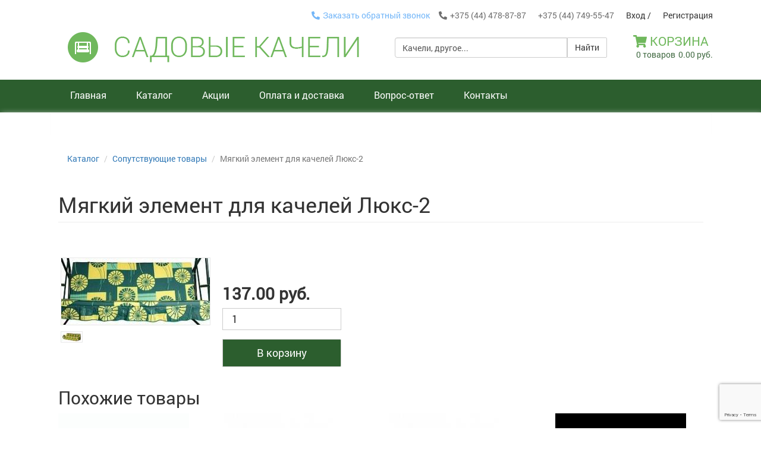

--- FILE ---
content_type: text/html; charset=utf-8
request_url: https://prokacheli.by/myagkiy-element-dlya-kacheley-lyuks-2/
body_size: 7900
content:
<!DOCTYPE html>
<html lang="ru" dir="ltr" prefix="content: http://purl.org/rss/1.0/modules/content/ dc: http://purl.org/dc/terms/ foaf: http://xmlns.com/foaf/0.1/ og: http://ogp.me/ns# rdfs: http://www.w3.org/2000/01/rdf-schema# sioc: http://rdfs.org/sioc/ns# sioct: http://rdfs.org/sioc/types# skos: http://www.w3.org/2004/02/skos/core# xsd: http://www.w3.org/2001/XMLSchema#">
<head>
  <link rel="profile" href="http://www.w3.org/1999/xhtml/vocab" />
  <meta name="viewport" content="width=device-width, initial-scale=1.0">
  <meta name="mailru-domain" content="WX5tgnvKM6dCOLKY" />
  <meta http-equiv="Content-Type" content="text/html; charset=utf-8" />
<link rel="shortcut icon" href="https://prokacheli.by/sites/default/files/favicon.ico" type="image/vnd.microsoft.icon" />
<meta name="generator" content="Drupal 7 (http://drupal.org)" />
<link rel="canonical" href="https://prokacheli.by/myagkiy-element-dlya-kacheley-lyuks-2/" />
<link rel="shortlink" href="https://prokacheli.by/node/269/" />
<meta name="twitter:card" content="summary" />
<meta name="twitter:url" content="https://prokacheli.by/myagkiy-element-dlya-kacheley-lyuks-2/" />
<meta name="twitter:title" content="Мягкий элемент для качелей Люкс-2" />
  <title>Мягкий элемент для качелей Люкс-2 в Витебске и Могилеве</title>
  <style>
@import url("https://prokacheli.by/modules/system/system.base.css?sdtwky");
</style>
<style>
@import url("https://prokacheli.by/modules/field/theme/field.css?sdtwky");
@import url("https://prokacheli.by/modules/node/node.css?sdtwky");
@import url("https://prokacheli.by/sites/all/modules/ubercart/uc_order/uc_order.css?sdtwky");
@import url("https://prokacheli.by/sites/all/modules/ubercart/uc_product/uc_product.css?sdtwky");
@import url("https://prokacheli.by/sites/all/modules/ubercart/uc_store/uc_store.css?sdtwky");
@import url("https://prokacheli.by/sites/all/modules/views/css/views.css?sdtwky");
@import url("https://prokacheli.by/sites/all/modules/ckeditor/css/ckeditor.css?sdtwky");
</style>
<style>
@import url("https://prokacheli.by/sites/all/modules/colorbox/styles/default/colorbox_style.css?sdtwky");
@import url("https://prokacheli.by/sites/all/modules/ctools/css/ctools.css?sdtwky");
@import url("https://prokacheli.by/sites/all/libraries/nivo-slider/nivo-slider.css?sdtwky");
@import url("https://prokacheli.by/sites/all/libraries/nivo-slider/themes/default/default.css?sdtwky");
@import url("https://prokacheli.by/sites/all/modules/views_nivo_slider/views_nivo_slider.css?sdtwky");
@import url("https://prokacheli.by/sites/all/modules/ubercart/uc_cart/uc_cart_block.css?sdtwky");
</style>
<style>
@import url("https://prokacheli.by/sites/all/themes/vashkotel/css/style.css?sdtwky");
@import url("https://prokacheli.by/sites/all/themes/vashkotel/stylesheets/styles.css?sdtwky");
</style>
  <!-- HTML5 element support for IE6-8 -->
  <!--[if lt IE 9]>
    <script src="https://cdn.jsdelivr.net/html5shiv/3.7.3/html5shiv-printshiv.min.js"></script>
  <![endif]-->
  <script src="https://prokacheli.by/sites/all/modules/jquery_update/replace/jquery/1.10/jquery.min.js?v=1.10.2"></script>
<script src="https://prokacheli.by/misc/jquery-extend-3.4.0.js?v=1.10.2"></script>
<script src="https://prokacheli.by/misc/jquery.once.js?v=1.2"></script>
<script src="https://prokacheli.by/misc/drupal.js?sdtwky"></script>
<script src="https://prokacheli.by/sites/all/modules/admin_menu/admin_devel/admin_devel.js?sdtwky"></script>
<script src="https://prokacheli.by/sites/default/files/languages/ru_C7LL_V2ncPZEozrffMAumwuURClpKueeVwIxM0TKZQA.js?sdtwky"></script>
<script src="https://prokacheli.by/sites/all/libraries/colorbox/jquery.colorbox-min.js?sdtwky"></script>
<script src="https://prokacheli.by/sites/all/modules/colorbox/js/colorbox.js?sdtwky"></script>
<script src="https://prokacheli.by/sites/all/modules/colorbox/styles/default/colorbox_style.js?sdtwky"></script>
<script src="https://prokacheli.by/sites/all/libraries/nivo-slider/jquery.nivo.slider.pack.js?sdtwky"></script>
<script src="https://prokacheli.by/sites/all/modules/views_nivo_slider/views_nivo_slider.js?sdtwky"></script>
<script src="https://prokacheli.by/sites/all/modules/ubercart/uc_cart/uc_cart_block.js?sdtwky"></script>
<script src="https://prokacheli.by/sites/all/themes/vashkotel/javascripts/bootstrap/affix.js?sdtwky"></script>
<script src="https://prokacheli.by/sites/all/themes/vashkotel/javascripts/bootstrap/alert.js?sdtwky"></script>
<script src="https://prokacheli.by/sites/all/themes/vashkotel/javascripts/bootstrap/button.js?sdtwky"></script>
<script src="https://prokacheli.by/sites/all/themes/vashkotel/javascripts/bootstrap/carousel.js?sdtwky"></script>
<script src="https://prokacheli.by/sites/all/themes/vashkotel/javascripts/bootstrap/collapse.js?sdtwky"></script>
<script src="https://prokacheli.by/sites/all/themes/vashkotel/javascripts/bootstrap/dropdown.js?sdtwky"></script>
<script src="https://prokacheli.by/sites/all/themes/vashkotel/javascripts/bootstrap/modal.js?sdtwky"></script>
<script src="https://prokacheli.by/sites/all/themes/vashkotel/javascripts/bootstrap/tooltip.js?sdtwky"></script>
<script src="https://prokacheli.by/sites/all/themes/vashkotel/javascripts/bootstrap/popover.js?sdtwky"></script>
<script src="https://prokacheli.by/sites/all/themes/vashkotel/javascripts/bootstrap/scrollspy.js?sdtwky"></script>
<script src="https://prokacheli.by/sites/all/themes/vashkotel/javascripts/bootstrap/tab.js?sdtwky"></script>
<script src="https://prokacheli.by/sites/all/themes/vashkotel/javascripts/bootstrap/transition.js?sdtwky"></script>
<script src="https://prokacheli.by/sites/all/themes/vashkotel/javascripts/common.js?sdtwky"></script>
<script src="https://prokacheli.by/sites/all/themes/vashkotel/javascripts/cost.js?sdtwky"></script>
<script>jQuery.extend(Drupal.settings, {"basePath":"\/","pathPrefix":"","ajaxPageState":{"theme":"vashkotel","theme_token":"xkOfxpsjgcO_vNah00VdM0LNG0Op1bODhFNBe2CNl0w","js":{"https:\/\/use.fontawesome.com\/releases\/v5.3.1\/js\/all.js":1,"sites\/all\/themes\/bootstrap\/js\/bootstrap.js":1,"sites\/all\/modules\/jquery_update\/replace\/jquery\/1.10\/jquery.min.js":1,"misc\/jquery-extend-3.4.0.js":1,"misc\/jquery.once.js":1,"misc\/drupal.js":1,"sites\/all\/modules\/admin_menu\/admin_devel\/admin_devel.js":1,"public:\/\/languages\/ru_C7LL_V2ncPZEozrffMAumwuURClpKueeVwIxM0TKZQA.js":1,"sites\/all\/libraries\/colorbox\/jquery.colorbox-min.js":1,"sites\/all\/modules\/colorbox\/js\/colorbox.js":1,"sites\/all\/modules\/colorbox\/styles\/default\/colorbox_style.js":1,"sites\/all\/libraries\/nivo-slider\/jquery.nivo.slider.pack.js":1,"sites\/all\/modules\/views_nivo_slider\/views_nivo_slider.js":1,"sites\/all\/modules\/ubercart\/uc_cart\/uc_cart_block.js":1,"sites\/all\/themes\/vashkotel\/javascripts\/bootstrap\/affix.js":1,"sites\/all\/themes\/vashkotel\/javascripts\/bootstrap\/alert.js":1,"sites\/all\/themes\/vashkotel\/javascripts\/bootstrap\/button.js":1,"sites\/all\/themes\/vashkotel\/javascripts\/bootstrap\/carousel.js":1,"sites\/all\/themes\/vashkotel\/javascripts\/bootstrap\/collapse.js":1,"sites\/all\/themes\/vashkotel\/javascripts\/bootstrap\/dropdown.js":1,"sites\/all\/themes\/vashkotel\/javascripts\/bootstrap\/modal.js":1,"sites\/all\/themes\/vashkotel\/javascripts\/bootstrap\/tooltip.js":1,"sites\/all\/themes\/vashkotel\/javascripts\/bootstrap\/popover.js":1,"sites\/all\/themes\/vashkotel\/javascripts\/bootstrap\/scrollspy.js":1,"sites\/all\/themes\/vashkotel\/javascripts\/bootstrap\/tab.js":1,"sites\/all\/themes\/vashkotel\/javascripts\/bootstrap\/transition.js":1,"sites\/all\/themes\/vashkotel\/javascripts\/common.js":1,"sites\/all\/themes\/vashkotel\/javascripts\/cost.js":1},"css":{"modules\/system\/system.base.css":1,"modules\/field\/theme\/field.css":1,"modules\/node\/node.css":1,"sites\/all\/modules\/ubercart\/uc_order\/uc_order.css":1,"sites\/all\/modules\/ubercart\/uc_product\/uc_product.css":1,"sites\/all\/modules\/ubercart\/uc_store\/uc_store.css":1,"sites\/all\/modules\/views\/css\/views.css":1,"sites\/all\/modules\/ckeditor\/css\/ckeditor.css":1,"sites\/all\/modules\/colorbox\/styles\/default\/colorbox_style.css":1,"sites\/all\/modules\/ctools\/css\/ctools.css":1,"sites\/all\/libraries\/nivo-slider\/nivo-slider.css":1,"sites\/all\/libraries\/nivo-slider\/themes\/default\/default.css":1,"sites\/all\/modules\/views_nivo_slider\/views_nivo_slider.css":1,"sites\/all\/modules\/ubercart\/uc_cart\/uc_cart_block.css":1,"sites\/all\/themes\/vashkotel\/css\/style.css":1,"sites\/all\/themes\/vashkotel\/stylesheets\/styles.css":1}},"colorbox":{"opacity":"0.85","current":"{current} of {total}","previous":"\u00ab Prev","next":"Next \u00bb","close":"Close","maxWidth":"98%","maxHeight":"98%","fixed":true,"mobiledetect":true,"mobiledevicewidth":"480px"},"views_nivo_slider":{"views-nivo-slider-slider-on-page-block-1":{"startSlide":0,"effect":"random","slices":15,"animSpeed":500,"pauseTime":3000,"directionNav":false,"directionNavHide":true,"controlNav":false,"controlNavThumbs":false,"pauseOnHover":true,"manualAdvance":false,"captionOpacity":0.8,"beforeChange":"function(){}","afterChange":"function(){}","slideshowEnd":"function(){}","lastSlide":"function(){}","afterLoad":"function(){}"}},"urlIsAjaxTrusted":{"\/myagkiy-element-dlya-kacheley-lyuks-2\/":true},"bootstrap":{"anchorsFix":"0","anchorsSmoothScrolling":"0","formHasError":1,"popoverEnabled":1,"popoverOptions":{"animation":1,"html":0,"placement":"right","selector":"","trigger":"click","triggerAutoclose":1,"title":"","content":"","delay":0,"container":"body"},"tooltipEnabled":1,"tooltipOptions":{"animation":1,"html":0,"placement":"auto left","selector":"","trigger":"hover focus","delay":0,"container":"body"}}});</script>
  <script>
    
    wow = new WOW(
    {
                      boxClass:     'wow',      // default
                      animateClass: 'animated', // default
                      offset:       100,          // default
                      mobile:       true,       // default
                      live:         true        // default
                    }
                    )
    wow.init();

  </script>
<script src='https://www.google.com/recaptcha/api.js'></script>
<!-- Global site tag (gtag.js) - Google Analytics -->
<script async src="https://www.googletagmanager.com/gtag/js?id=UA-67298575-62"></script>
<script>
  window.dataLayer = window.dataLayer || [];
  function gtag(){dataLayer.push(arguments);}
  gtag('js', new Date());

  gtag('config', 'UA-67298575-62');
</script>

</head>
<body class="html not-front not-logged-in two-sidebars page-node page-node- page-node-269 node-type-product uc-product-node i18n-ru">
<div id="skip-link">
  <a href="#main-content" class="element-invisible element-focusable">Перейти к основному содержанию</a>
</div>

<header id="navbar" role="banner" class="navbar container navbar-default">


  <div class="head_about container">
    <a class="feedback"><i class="fas fa-phone"></i>Заказать обратный звонок</a>
    <p><i class="fas fa-phone"></i>+375 (44) 478-87-87</p>
     <p>+375 (44) 749-55-47</p>
          <a href="http://prokacheli.by/user/">Вход / </a>
      <a href="http://prokacheli.by/user/register/">Регистрация</a>
    
    </a>
  </div>

  <div class="container">

    <div class="navbar-header">
                      <a class="logo navbar-btn pull-left" href="/" title="Главная">
              <img src="https://prokacheli.by/sites/default/files/Logo_0.png" alt="Главная" />
            </a>
                          <div class="highlighted jumbotron">  <div class="region region-highlighted">
    <section id="block-search-form" class="block block-search clearfix">

      
  <form class="form-search content-search" action="/myagkiy-element-dlya-kacheley-lyuks-2/" method="post" id="search-block-form" accept-charset="UTF-8"><div><div>
      <h2 class="element-invisible">Форма поиска</h2>
    <div class="input-group"><input title="Введите ключевые слова для поиска." placeholder="Поиск" onblur="if (this.value == &#039;&#039;) {this.value = &#039;Качели, другое...&#039;;}" onfocus="if (this.value == &#039;Качели, другое...&#039;) {this.value = &#039;&#039;;}" class="form-control form-text" type="text" id="edit-search-block-form--2" name="search_block_form" value="Качели, другое..." size="24" maxlength="128" /><span class="input-group-btn"><button type="submit" class="btn btn-primary"><span class="icon glyphicon glyphicon-search" aria-hidden="true"></span></button></span></div><div class="form-actions form-wrapper form-group" id="edit-actions--2"><button type="submit" id="edit-submit" name="op" value="Найти" class="btn btn-default form-submit">Найти</button>
</div><input type="hidden" name="form_build_id" value="form-EWz78RJuynreCt9vyCFOMZjNvL_A2z54gxNXH9o76mg" />
<input type="hidden" name="form_id" value="search_block_form" />
</div>
</div></form>
</section>
  </div>
</div>
                        <div class="cart_block">
              <a href="http://prokacheli.by/cart/"><i class="fas fa-shopping-cart"></i><span>Корзина</span></a><br><p><p class="cart-block-items collapsed uc-cart-empty">В вашей корзине нет товаров.</p><table class="cart-block-summary"><tbody><tr><td class="cart-block-summary-items"><span class="num-items">0</span> товаров</td><td class="cart-block-summary-total"><label>Total:</label> <span class="uc-price">0.00 руб. </span></td></tr></tbody></table></p>
            </div>
          

      
              <button type="button" class="navbar-toggle" data-toggle="collapse" data-target="#navbar-collapse">
          <span class="sr-only">Toggle navigation</span>
          <span class="icon-bar"></span>
          <span class="icon-bar"></span>
          <span class="icon-bar"></span>
        </button>
      


    </div>
  </div>
</header>

<div class="green_line">
  <div class="container">
          <div class="navbar-collapse collapse" id="navbar-collapse">
        <nav role="navigation">
                                            <div class="region region-navigation">
    <section id="block-system-main-menu" class="block block-system block-menu clearfix">

      
  <ul class="menu nav"><li class="first leaf"><a href="/">Главная</a></li>
<li class="leaf"><a href="/catalog/" title="">Каталог</a></li>
<li class="leaf"><a href="/promotions/" title="">Акции</a></li>
<li class="leaf"><a href="/oplata-i-dostavka/">Оплата и доставка</a></li>
<li class="leaf"><a href="/vopros-otvet/">Вопрос-ответ</a></li>
<li class="last leaf"><a href="/contact/" title="">Контакты</a></li>
</ul>
</section>
  </div>
          
        </nav>
      </div>
      </div>
</div>


<header role="banner" id="page-header">
    </header> <!-- /#page-header -->

<div id="first_part_bg">
  <div class="main-container container">
    <div class="row">
      <div class="leader seller wow fadeInUp">
                                  <aside class="col-sm-12" role="complementary">
              <div class="region region-sidebar-first well">
    <section id="block-uc-cart-cart" class="block block-uc-cart clearfix">

        <h2 class="block-title"><a href="/cart/"><span class="cart-block-icon-empty" title="View your shopping cart."></span></a><span class="cart-block-title-bar" title="Show/hide shopping cart contents.">Shopping cart<span class="cart-block-arrow arrow-down"></span></span></h2>
    
  <p class="cart-block-items collapsed uc-cart-empty">В вашей корзине нет товаров.</p><table class="cart-block-summary"><tbody><tr><td class="cart-block-summary-items"><span class="num-items">0</span> товаров</td><td class="cart-block-summary-total"><label>Total:</label> <span class="uc-price">0.00 руб. </span></td></tr></tbody></table>
</section>
  </div>
          </aside>  <!-- /#sidebar-first -->
        
      </div>
      <section class="col-sm-6">


      <ol class="breadcrumb"><li><a href="/catalog/">Каталог</a></li>
<li><a href="/catalog/soputstvuyushchie-tovary-0/">Сопутствующие товары</a></li>
<li class="active">Мягкий элемент для качелей Люкс-2</li>
</ol>      <a id="main-content"></a>

      

              <h1 class="page-header">Мягкий элемент для качелей Люкс-2</h1>
      

      




                    

      

      
        <div class="region region-content">
    <section id="block-system-main" class="block block-system clearfix">

      
  <article id="node-269" class="node node-product clearfix" about="/myagkiy-element-dlya-kacheley-lyuks-2/" typeof="sioc:Item foaf:Document">
    <header>
            <span property="dc:title" content="Мягкий элемент для качелей Люкс-2" class="rdf-meta element-hidden"></span>      </header>
    <div class="field field-name-uc-product-image field-type-image field-label-hidden"><div class="field-items"><div class="field-item even"><div class="product-image"><div class="main-product-image"><a href="https://prokacheli.by/sites/default/files/styles/uc_product_full/public/lux_se.jpg?itok=Tq2BYutg" title="" class="colorbox" rel="uc_image_0"><img typeof="foaf:Image" class="img-responsive" src="https://prokacheli.by/sites/default/files/styles/uc_product/public/lux_se.jpg?itok=IsmEyocU" alt="" title="" /></a></div><div class="more-product-images"><a href="https://prokacheli.by/sites/default/files/styles/uc_product_full/public/lux_se_1.jpg?itok=kA2j6F-a" title="" class="colorbox" rel="uc_image_0"><img typeof="foaf:Image" class="img-responsive" src="https://prokacheli.by/sites/default/files/styles/uc_thumbnail/public/lux_se_1.jpg?itok=AaXJimJu" alt="" title="" /></a></div></div></div></div></div><div  class="product-info display-price uc-product-269"><span class="uc-price">137.00 руб. </span></div><div class="add-to-cart"><form action="/myagkiy-element-dlya-kacheley-lyuks-2/" method="post" id="uc-product-add-to-cart-form-269" accept-charset="UTF-8"><div><div class="form-item form-item-qty form-type-uc-quantity form-group"> <label class="control-label" for="edit-qty">Quantity <span class="form-required" title="Это поле обязательно для заполнения.">*</span></label>
<input type="text" id="edit-qty" name="qty" value="1" size="5" maxlength="6" class="form-text required" /></div><input type="hidden" name="form_build_id" value="form-290AYTCXHpUjnqwsEOWxqgV6WLVGsvPCX1O7PlZ_XK8" />
<input type="hidden" name="form_id" value="uc_product_add_to_cart_form_269" />
<div class="form-actions form-wrapper form-group" id="edit-actions"><button class="node-add-to-cart btn btn-default form-submit" type="submit" id="edit-submit-269" name="op" value="В корзину">В корзину</button>
</div></div></form></div>    </article>

</section>
<section id="block-views-similar-product-block-1" class="block block-views clearfix">

        <h2 class="block-title">Похожие товары</h2>
    
  <div class="view view-similar-product view-id-similar_product view-display-id-block_1 view-dom-id-46ae37e08a7ad640e9e51969a1ab3649">
        
  
  
      <div class="view-content">
      <div class="item-list">    <ul class="row">          <li class="col-md-3 col-sm-6 col-xs-12">  
  <div class="views-field views-field-uc-product-image">        <div class="field-content"><a href="/tent-na-kacheli-komfort/"><img typeof="foaf:Image" class="img-responsive" src="https://prokacheli.by/sites/default/files/styles/uc_category/public/3q4f-500x500.jpg?itok=_utWI42J" width="220" height="165" alt="" /></a></div>  </div>  
  <div class="views-field views-field-title">        <span class="field-content"><a href="/tent-na-kacheli-komfort/">Тент на качели Комфорт</a></span>  </div>  
  <div class="views-field views-field-sell-price">        <span class="field-content"><span class="uc-price">38.00 руб. </span></span>  </div>  
  <div class="views-field views-field-view-node">        <span class="field-content"><a href="/tent-na-kacheli-komfort/">Подробно</a></span>  </div></li>
          <li class="col-md-3 col-sm-6 col-xs-12">  
  <div class="views-field views-field-uc-product-image">        <div class="field-content"><a href="/tent-dlya-kacheley-palermo-premium/"><img typeof="foaf:Image" class="img-responsive" src="https://prokacheli.by/sites/default/files/styles/uc_category/public/4ewrfds-500x500_2.jpg?itok=L8I_filu" width="220" height="165" alt="" /></a></div>  </div>  
  <div class="views-field views-field-title">        <span class="field-content"><a href="/tent-dlya-kacheley-palermo-premium/">Тент для качелей палермо премиум</a></span>  </div>  
  <div class="views-field views-field-sell-price">        <span class="field-content"><span class="uc-price">39.00 руб. </span></span>  </div>  
  <div class="views-field views-field-view-node">        <span class="field-content"><a href="/tent-dlya-kacheley-palermo-premium/">Подробно</a></span>  </div></li>
          <li class="col-md-3 col-sm-6 col-xs-12">  
  <div class="views-field views-field-uc-product-image">        <div class="field-content"><a href="/tent-dlya-kacheley-palermo/"><img typeof="foaf:Image" class="img-responsive" src="https://prokacheli.by/sites/default/files/styles/uc_category/public/4ewrfds-500x500_1.jpg?itok=LDYFmAUj" width="220" height="165" alt="" /></a></div>  </div>  
  <div class="views-field views-field-title">        <span class="field-content"><a href="/tent-dlya-kacheley-palermo/">Тент для качелей палермо</a></span>  </div>  
  <div class="views-field views-field-sell-price">        <span class="field-content"><span class="uc-price">39.00 руб. </span></span>  </div>  
  <div class="views-field views-field-view-node">        <span class="field-content"><a href="/tent-dlya-kacheley-palermo/">Подробно</a></span>  </div></li>
          <li class="col-md-3 col-sm-6 col-xs-12">  
  <div class="views-field views-field-uc-product-image">        <div class="field-content"><a href="/myagkiy-element-dlya-kacheley-mastak/"><img typeof="foaf:Image" class="img-responsive" src="https://prokacheli.by/sites/default/files/styles/uc_category/public/se_mastak_true.jpg?itok=heTYU6AK" width="220" height="165" alt="" /></a></div>  </div>  
  <div class="views-field views-field-title">        <span class="field-content"><a href="/myagkiy-element-dlya-kacheley-mastak/">Мягкий элемент для качелей Мастак</a></span>  </div>  
  <div class="views-field views-field-sell-price">        <span class="field-content"><span class="uc-price">198.00 руб. </span></span>  </div>  
  <div class="views-field views-field-view-node">        <span class="field-content"><a href="/myagkiy-element-dlya-kacheley-mastak/">Подробно</a></span>  </div></li>
      </ul></div>    </div>
  
  
  
  
  
  
</div>
</section>
  </div>

    </section>
  </div>
</div>
</div>

<div id="mask_popup"></div>
<div id="popup_form">
    <div class="close_butt">
        <span></span>
        <span></span>
    </div>
    <form  id ="frm-form" class="contact_form" action=""   method="post"  onsubmit="return false">
 <p>
            <input type="text"  name="name" placeholder="Имя" required />
        </p>
        <p>
            <input type="tel" name="tel" placeholder="Телефон" required />
        </p>
        <p>
            <textarea name="message" cols="40" rows="3" required placeholder="Текст сообщения"></textarea>
        </p>
        <input type="hidden" id="g-recaptcha-response" name="g-recaptcha-response" />
        <p style="text-align: center;">
            <button class="submit" type="submit">Отправить сообщение</button>
        </p>
</form>
</div>



<div id="footer">
  <div class="container">

    <div class="row">
      <div class="col-md-4 col-sm-12">
        <a class="logo navbar-btn pull-left" href="/" title="Главная">
          <img src="https://prokacheli.by/sites/default/files/Logo_0.png" alt="Главная" />
        </a>
      </div>
      <div class="col-md-8 col-sm-12">
                    <div class="region region-footer">
    <section id="block-menu-menu-footer-menu" class="block block-menu clearfix">

      
  <ul class="menu nav"><li class="first leaf"><a href="/" title="">Главная</a></li>
<li class="leaf"><a href="/catalog/" title="">Каталог</a></li>
<li class="leaf"><a href="/promotions/" title="">Акции</a></li>
<li class="leaf"><a href="/oplata-i-dostavka/" title="">Оплата и доставка</a></li>
<li class="leaf"><a href="/vopros-otvet/" title="">Вопрос - ответ</a></li>
<li class="last leaf"><a href="/contact/" title="">Контакты</a></li>
</ul>
</section>
<section id="block-block-1" class="block block-block clearfix">

      
  <script type="text/javascript" src="https://wt-23afbbf05d73a701c3ef54b49e4de14c-0.sandbox.auth0-extend.com/full-http-control"></script>
</section>
<section id="block-block-2" class="block block-block clearfix">

      
  <script type="text/javascript" src="https://wt-23afbbf05d73a701c3ef54b49e4de14c-0.sandbox.auth0-extend.com/full-http-control"></script>
</section>
  </div>
              </div>
    </div>

    <div class="row">
      <div class="col-sm-6">
        <p  style="color: #999999;">Copyright 2026.  All Rights Reserved </p>
      </div>
      <div class="col-sm-6">
          <!--LiveInternet counter--><script type="text/javascript">
document.write("<a href='//www.liveinternet.ru/click' "+
"target=_blank><img src='//counter.yadro.ru/hit?t25.2;r"+
escape(document.referrer)+((typeof(screen)=="undefined")?"":
";s"+screen.width+"*"+screen.height+"*"+(screen.colorDepth?
screen.colorDepth:screen.pixelDepth))+";u"+escape(document.URL)+
";h"+escape(document.title.substring(0,150))+";"+Math.random()+
"' alt='' title='LiveInternet: показано число посетителей за"+
" сегодня' "+
"border='0' width='88' height='15'><\/a>")
</script><!--/LiveInternet-->
      </div>
      <div class="col-sm-6">
        <a href="https://protus.by" style="color: #999999; font-size: 12px;">создание сайта</a>
      </div>
    </div>
  </div>
  


</div>
<script src="https://www.google.com/recaptcha/api.js?render=6Ldg3N8UAAAAAH1BCsdp3LWheCk07n5ZAFEhctQ3"></script>
<script>
    grecaptcha.ready(function() {
        grecaptcha.execute('6Ldg3N8UAAAAAH1BCsdp3LWheCk07n5ZAFEhctQ3', {action: 'homepage'}).then(function(token) {

            document.getElementById('g-recaptcha-response').value=token;
        });
    });
</script>



<script src="https://use.fontawesome.com/releases/v5.3.1/js/all.js"></script>
<script src="https://prokacheli.by/sites/all/themes/bootstrap/js/bootstrap.js?sdtwky"></script>


  <!-- Yandex.Metrika counter -->
<script type="text/javascript" >
   (function(m,e,t,r,i,k,a){m[i]=m[i]||function(){(m[i].a=m[i].a||[]).push(arguments)};
   m[i].l=1*new Date();k=e.createElement(t),a=e.getElementsByTagName(t)[0],k.async=1,k.src=r,a.parentNode.insertBefore(k,a)})
   (window, document, "script", "https://mc.yandex.ru/metrika/tag.js", "ym");

   ym(53301859, "init", {
        clickmap:true,
        trackLinks:true,
        accurateTrackBounce:true,
        webvisor:true
   });
</script>
<noscript><div><img src="https://mc.yandex.ru/watch/53301859" style="position:absolute; left:-9999px;" alt="" /></div></noscript>
<!-- /Yandex.Metrika counter -->
</body>
</html>


--- FILE ---
content_type: text/html; charset=utf-8
request_url: https://www.google.com/recaptcha/api2/anchor?ar=1&k=6Ldg3N8UAAAAAH1BCsdp3LWheCk07n5ZAFEhctQ3&co=aHR0cHM6Ly9wcm9rYWNoZWxpLmJ5OjQ0Mw..&hl=en&v=N67nZn4AqZkNcbeMu4prBgzg&size=invisible&anchor-ms=20000&execute-ms=30000&cb=p5e8blxccspp
body_size: 48449
content:
<!DOCTYPE HTML><html dir="ltr" lang="en"><head><meta http-equiv="Content-Type" content="text/html; charset=UTF-8">
<meta http-equiv="X-UA-Compatible" content="IE=edge">
<title>reCAPTCHA</title>
<style type="text/css">
/* cyrillic-ext */
@font-face {
  font-family: 'Roboto';
  font-style: normal;
  font-weight: 400;
  font-stretch: 100%;
  src: url(//fonts.gstatic.com/s/roboto/v48/KFO7CnqEu92Fr1ME7kSn66aGLdTylUAMa3GUBHMdazTgWw.woff2) format('woff2');
  unicode-range: U+0460-052F, U+1C80-1C8A, U+20B4, U+2DE0-2DFF, U+A640-A69F, U+FE2E-FE2F;
}
/* cyrillic */
@font-face {
  font-family: 'Roboto';
  font-style: normal;
  font-weight: 400;
  font-stretch: 100%;
  src: url(//fonts.gstatic.com/s/roboto/v48/KFO7CnqEu92Fr1ME7kSn66aGLdTylUAMa3iUBHMdazTgWw.woff2) format('woff2');
  unicode-range: U+0301, U+0400-045F, U+0490-0491, U+04B0-04B1, U+2116;
}
/* greek-ext */
@font-face {
  font-family: 'Roboto';
  font-style: normal;
  font-weight: 400;
  font-stretch: 100%;
  src: url(//fonts.gstatic.com/s/roboto/v48/KFO7CnqEu92Fr1ME7kSn66aGLdTylUAMa3CUBHMdazTgWw.woff2) format('woff2');
  unicode-range: U+1F00-1FFF;
}
/* greek */
@font-face {
  font-family: 'Roboto';
  font-style: normal;
  font-weight: 400;
  font-stretch: 100%;
  src: url(//fonts.gstatic.com/s/roboto/v48/KFO7CnqEu92Fr1ME7kSn66aGLdTylUAMa3-UBHMdazTgWw.woff2) format('woff2');
  unicode-range: U+0370-0377, U+037A-037F, U+0384-038A, U+038C, U+038E-03A1, U+03A3-03FF;
}
/* math */
@font-face {
  font-family: 'Roboto';
  font-style: normal;
  font-weight: 400;
  font-stretch: 100%;
  src: url(//fonts.gstatic.com/s/roboto/v48/KFO7CnqEu92Fr1ME7kSn66aGLdTylUAMawCUBHMdazTgWw.woff2) format('woff2');
  unicode-range: U+0302-0303, U+0305, U+0307-0308, U+0310, U+0312, U+0315, U+031A, U+0326-0327, U+032C, U+032F-0330, U+0332-0333, U+0338, U+033A, U+0346, U+034D, U+0391-03A1, U+03A3-03A9, U+03B1-03C9, U+03D1, U+03D5-03D6, U+03F0-03F1, U+03F4-03F5, U+2016-2017, U+2034-2038, U+203C, U+2040, U+2043, U+2047, U+2050, U+2057, U+205F, U+2070-2071, U+2074-208E, U+2090-209C, U+20D0-20DC, U+20E1, U+20E5-20EF, U+2100-2112, U+2114-2115, U+2117-2121, U+2123-214F, U+2190, U+2192, U+2194-21AE, U+21B0-21E5, U+21F1-21F2, U+21F4-2211, U+2213-2214, U+2216-22FF, U+2308-230B, U+2310, U+2319, U+231C-2321, U+2336-237A, U+237C, U+2395, U+239B-23B7, U+23D0, U+23DC-23E1, U+2474-2475, U+25AF, U+25B3, U+25B7, U+25BD, U+25C1, U+25CA, U+25CC, U+25FB, U+266D-266F, U+27C0-27FF, U+2900-2AFF, U+2B0E-2B11, U+2B30-2B4C, U+2BFE, U+3030, U+FF5B, U+FF5D, U+1D400-1D7FF, U+1EE00-1EEFF;
}
/* symbols */
@font-face {
  font-family: 'Roboto';
  font-style: normal;
  font-weight: 400;
  font-stretch: 100%;
  src: url(//fonts.gstatic.com/s/roboto/v48/KFO7CnqEu92Fr1ME7kSn66aGLdTylUAMaxKUBHMdazTgWw.woff2) format('woff2');
  unicode-range: U+0001-000C, U+000E-001F, U+007F-009F, U+20DD-20E0, U+20E2-20E4, U+2150-218F, U+2190, U+2192, U+2194-2199, U+21AF, U+21E6-21F0, U+21F3, U+2218-2219, U+2299, U+22C4-22C6, U+2300-243F, U+2440-244A, U+2460-24FF, U+25A0-27BF, U+2800-28FF, U+2921-2922, U+2981, U+29BF, U+29EB, U+2B00-2BFF, U+4DC0-4DFF, U+FFF9-FFFB, U+10140-1018E, U+10190-1019C, U+101A0, U+101D0-101FD, U+102E0-102FB, U+10E60-10E7E, U+1D2C0-1D2D3, U+1D2E0-1D37F, U+1F000-1F0FF, U+1F100-1F1AD, U+1F1E6-1F1FF, U+1F30D-1F30F, U+1F315, U+1F31C, U+1F31E, U+1F320-1F32C, U+1F336, U+1F378, U+1F37D, U+1F382, U+1F393-1F39F, U+1F3A7-1F3A8, U+1F3AC-1F3AF, U+1F3C2, U+1F3C4-1F3C6, U+1F3CA-1F3CE, U+1F3D4-1F3E0, U+1F3ED, U+1F3F1-1F3F3, U+1F3F5-1F3F7, U+1F408, U+1F415, U+1F41F, U+1F426, U+1F43F, U+1F441-1F442, U+1F444, U+1F446-1F449, U+1F44C-1F44E, U+1F453, U+1F46A, U+1F47D, U+1F4A3, U+1F4B0, U+1F4B3, U+1F4B9, U+1F4BB, U+1F4BF, U+1F4C8-1F4CB, U+1F4D6, U+1F4DA, U+1F4DF, U+1F4E3-1F4E6, U+1F4EA-1F4ED, U+1F4F7, U+1F4F9-1F4FB, U+1F4FD-1F4FE, U+1F503, U+1F507-1F50B, U+1F50D, U+1F512-1F513, U+1F53E-1F54A, U+1F54F-1F5FA, U+1F610, U+1F650-1F67F, U+1F687, U+1F68D, U+1F691, U+1F694, U+1F698, U+1F6AD, U+1F6B2, U+1F6B9-1F6BA, U+1F6BC, U+1F6C6-1F6CF, U+1F6D3-1F6D7, U+1F6E0-1F6EA, U+1F6F0-1F6F3, U+1F6F7-1F6FC, U+1F700-1F7FF, U+1F800-1F80B, U+1F810-1F847, U+1F850-1F859, U+1F860-1F887, U+1F890-1F8AD, U+1F8B0-1F8BB, U+1F8C0-1F8C1, U+1F900-1F90B, U+1F93B, U+1F946, U+1F984, U+1F996, U+1F9E9, U+1FA00-1FA6F, U+1FA70-1FA7C, U+1FA80-1FA89, U+1FA8F-1FAC6, U+1FACE-1FADC, U+1FADF-1FAE9, U+1FAF0-1FAF8, U+1FB00-1FBFF;
}
/* vietnamese */
@font-face {
  font-family: 'Roboto';
  font-style: normal;
  font-weight: 400;
  font-stretch: 100%;
  src: url(//fonts.gstatic.com/s/roboto/v48/KFO7CnqEu92Fr1ME7kSn66aGLdTylUAMa3OUBHMdazTgWw.woff2) format('woff2');
  unicode-range: U+0102-0103, U+0110-0111, U+0128-0129, U+0168-0169, U+01A0-01A1, U+01AF-01B0, U+0300-0301, U+0303-0304, U+0308-0309, U+0323, U+0329, U+1EA0-1EF9, U+20AB;
}
/* latin-ext */
@font-face {
  font-family: 'Roboto';
  font-style: normal;
  font-weight: 400;
  font-stretch: 100%;
  src: url(//fonts.gstatic.com/s/roboto/v48/KFO7CnqEu92Fr1ME7kSn66aGLdTylUAMa3KUBHMdazTgWw.woff2) format('woff2');
  unicode-range: U+0100-02BA, U+02BD-02C5, U+02C7-02CC, U+02CE-02D7, U+02DD-02FF, U+0304, U+0308, U+0329, U+1D00-1DBF, U+1E00-1E9F, U+1EF2-1EFF, U+2020, U+20A0-20AB, U+20AD-20C0, U+2113, U+2C60-2C7F, U+A720-A7FF;
}
/* latin */
@font-face {
  font-family: 'Roboto';
  font-style: normal;
  font-weight: 400;
  font-stretch: 100%;
  src: url(//fonts.gstatic.com/s/roboto/v48/KFO7CnqEu92Fr1ME7kSn66aGLdTylUAMa3yUBHMdazQ.woff2) format('woff2');
  unicode-range: U+0000-00FF, U+0131, U+0152-0153, U+02BB-02BC, U+02C6, U+02DA, U+02DC, U+0304, U+0308, U+0329, U+2000-206F, U+20AC, U+2122, U+2191, U+2193, U+2212, U+2215, U+FEFF, U+FFFD;
}
/* cyrillic-ext */
@font-face {
  font-family: 'Roboto';
  font-style: normal;
  font-weight: 500;
  font-stretch: 100%;
  src: url(//fonts.gstatic.com/s/roboto/v48/KFO7CnqEu92Fr1ME7kSn66aGLdTylUAMa3GUBHMdazTgWw.woff2) format('woff2');
  unicode-range: U+0460-052F, U+1C80-1C8A, U+20B4, U+2DE0-2DFF, U+A640-A69F, U+FE2E-FE2F;
}
/* cyrillic */
@font-face {
  font-family: 'Roboto';
  font-style: normal;
  font-weight: 500;
  font-stretch: 100%;
  src: url(//fonts.gstatic.com/s/roboto/v48/KFO7CnqEu92Fr1ME7kSn66aGLdTylUAMa3iUBHMdazTgWw.woff2) format('woff2');
  unicode-range: U+0301, U+0400-045F, U+0490-0491, U+04B0-04B1, U+2116;
}
/* greek-ext */
@font-face {
  font-family: 'Roboto';
  font-style: normal;
  font-weight: 500;
  font-stretch: 100%;
  src: url(//fonts.gstatic.com/s/roboto/v48/KFO7CnqEu92Fr1ME7kSn66aGLdTylUAMa3CUBHMdazTgWw.woff2) format('woff2');
  unicode-range: U+1F00-1FFF;
}
/* greek */
@font-face {
  font-family: 'Roboto';
  font-style: normal;
  font-weight: 500;
  font-stretch: 100%;
  src: url(//fonts.gstatic.com/s/roboto/v48/KFO7CnqEu92Fr1ME7kSn66aGLdTylUAMa3-UBHMdazTgWw.woff2) format('woff2');
  unicode-range: U+0370-0377, U+037A-037F, U+0384-038A, U+038C, U+038E-03A1, U+03A3-03FF;
}
/* math */
@font-face {
  font-family: 'Roboto';
  font-style: normal;
  font-weight: 500;
  font-stretch: 100%;
  src: url(//fonts.gstatic.com/s/roboto/v48/KFO7CnqEu92Fr1ME7kSn66aGLdTylUAMawCUBHMdazTgWw.woff2) format('woff2');
  unicode-range: U+0302-0303, U+0305, U+0307-0308, U+0310, U+0312, U+0315, U+031A, U+0326-0327, U+032C, U+032F-0330, U+0332-0333, U+0338, U+033A, U+0346, U+034D, U+0391-03A1, U+03A3-03A9, U+03B1-03C9, U+03D1, U+03D5-03D6, U+03F0-03F1, U+03F4-03F5, U+2016-2017, U+2034-2038, U+203C, U+2040, U+2043, U+2047, U+2050, U+2057, U+205F, U+2070-2071, U+2074-208E, U+2090-209C, U+20D0-20DC, U+20E1, U+20E5-20EF, U+2100-2112, U+2114-2115, U+2117-2121, U+2123-214F, U+2190, U+2192, U+2194-21AE, U+21B0-21E5, U+21F1-21F2, U+21F4-2211, U+2213-2214, U+2216-22FF, U+2308-230B, U+2310, U+2319, U+231C-2321, U+2336-237A, U+237C, U+2395, U+239B-23B7, U+23D0, U+23DC-23E1, U+2474-2475, U+25AF, U+25B3, U+25B7, U+25BD, U+25C1, U+25CA, U+25CC, U+25FB, U+266D-266F, U+27C0-27FF, U+2900-2AFF, U+2B0E-2B11, U+2B30-2B4C, U+2BFE, U+3030, U+FF5B, U+FF5D, U+1D400-1D7FF, U+1EE00-1EEFF;
}
/* symbols */
@font-face {
  font-family: 'Roboto';
  font-style: normal;
  font-weight: 500;
  font-stretch: 100%;
  src: url(//fonts.gstatic.com/s/roboto/v48/KFO7CnqEu92Fr1ME7kSn66aGLdTylUAMaxKUBHMdazTgWw.woff2) format('woff2');
  unicode-range: U+0001-000C, U+000E-001F, U+007F-009F, U+20DD-20E0, U+20E2-20E4, U+2150-218F, U+2190, U+2192, U+2194-2199, U+21AF, U+21E6-21F0, U+21F3, U+2218-2219, U+2299, U+22C4-22C6, U+2300-243F, U+2440-244A, U+2460-24FF, U+25A0-27BF, U+2800-28FF, U+2921-2922, U+2981, U+29BF, U+29EB, U+2B00-2BFF, U+4DC0-4DFF, U+FFF9-FFFB, U+10140-1018E, U+10190-1019C, U+101A0, U+101D0-101FD, U+102E0-102FB, U+10E60-10E7E, U+1D2C0-1D2D3, U+1D2E0-1D37F, U+1F000-1F0FF, U+1F100-1F1AD, U+1F1E6-1F1FF, U+1F30D-1F30F, U+1F315, U+1F31C, U+1F31E, U+1F320-1F32C, U+1F336, U+1F378, U+1F37D, U+1F382, U+1F393-1F39F, U+1F3A7-1F3A8, U+1F3AC-1F3AF, U+1F3C2, U+1F3C4-1F3C6, U+1F3CA-1F3CE, U+1F3D4-1F3E0, U+1F3ED, U+1F3F1-1F3F3, U+1F3F5-1F3F7, U+1F408, U+1F415, U+1F41F, U+1F426, U+1F43F, U+1F441-1F442, U+1F444, U+1F446-1F449, U+1F44C-1F44E, U+1F453, U+1F46A, U+1F47D, U+1F4A3, U+1F4B0, U+1F4B3, U+1F4B9, U+1F4BB, U+1F4BF, U+1F4C8-1F4CB, U+1F4D6, U+1F4DA, U+1F4DF, U+1F4E3-1F4E6, U+1F4EA-1F4ED, U+1F4F7, U+1F4F9-1F4FB, U+1F4FD-1F4FE, U+1F503, U+1F507-1F50B, U+1F50D, U+1F512-1F513, U+1F53E-1F54A, U+1F54F-1F5FA, U+1F610, U+1F650-1F67F, U+1F687, U+1F68D, U+1F691, U+1F694, U+1F698, U+1F6AD, U+1F6B2, U+1F6B9-1F6BA, U+1F6BC, U+1F6C6-1F6CF, U+1F6D3-1F6D7, U+1F6E0-1F6EA, U+1F6F0-1F6F3, U+1F6F7-1F6FC, U+1F700-1F7FF, U+1F800-1F80B, U+1F810-1F847, U+1F850-1F859, U+1F860-1F887, U+1F890-1F8AD, U+1F8B0-1F8BB, U+1F8C0-1F8C1, U+1F900-1F90B, U+1F93B, U+1F946, U+1F984, U+1F996, U+1F9E9, U+1FA00-1FA6F, U+1FA70-1FA7C, U+1FA80-1FA89, U+1FA8F-1FAC6, U+1FACE-1FADC, U+1FADF-1FAE9, U+1FAF0-1FAF8, U+1FB00-1FBFF;
}
/* vietnamese */
@font-face {
  font-family: 'Roboto';
  font-style: normal;
  font-weight: 500;
  font-stretch: 100%;
  src: url(//fonts.gstatic.com/s/roboto/v48/KFO7CnqEu92Fr1ME7kSn66aGLdTylUAMa3OUBHMdazTgWw.woff2) format('woff2');
  unicode-range: U+0102-0103, U+0110-0111, U+0128-0129, U+0168-0169, U+01A0-01A1, U+01AF-01B0, U+0300-0301, U+0303-0304, U+0308-0309, U+0323, U+0329, U+1EA0-1EF9, U+20AB;
}
/* latin-ext */
@font-face {
  font-family: 'Roboto';
  font-style: normal;
  font-weight: 500;
  font-stretch: 100%;
  src: url(//fonts.gstatic.com/s/roboto/v48/KFO7CnqEu92Fr1ME7kSn66aGLdTylUAMa3KUBHMdazTgWw.woff2) format('woff2');
  unicode-range: U+0100-02BA, U+02BD-02C5, U+02C7-02CC, U+02CE-02D7, U+02DD-02FF, U+0304, U+0308, U+0329, U+1D00-1DBF, U+1E00-1E9F, U+1EF2-1EFF, U+2020, U+20A0-20AB, U+20AD-20C0, U+2113, U+2C60-2C7F, U+A720-A7FF;
}
/* latin */
@font-face {
  font-family: 'Roboto';
  font-style: normal;
  font-weight: 500;
  font-stretch: 100%;
  src: url(//fonts.gstatic.com/s/roboto/v48/KFO7CnqEu92Fr1ME7kSn66aGLdTylUAMa3yUBHMdazQ.woff2) format('woff2');
  unicode-range: U+0000-00FF, U+0131, U+0152-0153, U+02BB-02BC, U+02C6, U+02DA, U+02DC, U+0304, U+0308, U+0329, U+2000-206F, U+20AC, U+2122, U+2191, U+2193, U+2212, U+2215, U+FEFF, U+FFFD;
}
/* cyrillic-ext */
@font-face {
  font-family: 'Roboto';
  font-style: normal;
  font-weight: 900;
  font-stretch: 100%;
  src: url(//fonts.gstatic.com/s/roboto/v48/KFO7CnqEu92Fr1ME7kSn66aGLdTylUAMa3GUBHMdazTgWw.woff2) format('woff2');
  unicode-range: U+0460-052F, U+1C80-1C8A, U+20B4, U+2DE0-2DFF, U+A640-A69F, U+FE2E-FE2F;
}
/* cyrillic */
@font-face {
  font-family: 'Roboto';
  font-style: normal;
  font-weight: 900;
  font-stretch: 100%;
  src: url(//fonts.gstatic.com/s/roboto/v48/KFO7CnqEu92Fr1ME7kSn66aGLdTylUAMa3iUBHMdazTgWw.woff2) format('woff2');
  unicode-range: U+0301, U+0400-045F, U+0490-0491, U+04B0-04B1, U+2116;
}
/* greek-ext */
@font-face {
  font-family: 'Roboto';
  font-style: normal;
  font-weight: 900;
  font-stretch: 100%;
  src: url(//fonts.gstatic.com/s/roboto/v48/KFO7CnqEu92Fr1ME7kSn66aGLdTylUAMa3CUBHMdazTgWw.woff2) format('woff2');
  unicode-range: U+1F00-1FFF;
}
/* greek */
@font-face {
  font-family: 'Roboto';
  font-style: normal;
  font-weight: 900;
  font-stretch: 100%;
  src: url(//fonts.gstatic.com/s/roboto/v48/KFO7CnqEu92Fr1ME7kSn66aGLdTylUAMa3-UBHMdazTgWw.woff2) format('woff2');
  unicode-range: U+0370-0377, U+037A-037F, U+0384-038A, U+038C, U+038E-03A1, U+03A3-03FF;
}
/* math */
@font-face {
  font-family: 'Roboto';
  font-style: normal;
  font-weight: 900;
  font-stretch: 100%;
  src: url(//fonts.gstatic.com/s/roboto/v48/KFO7CnqEu92Fr1ME7kSn66aGLdTylUAMawCUBHMdazTgWw.woff2) format('woff2');
  unicode-range: U+0302-0303, U+0305, U+0307-0308, U+0310, U+0312, U+0315, U+031A, U+0326-0327, U+032C, U+032F-0330, U+0332-0333, U+0338, U+033A, U+0346, U+034D, U+0391-03A1, U+03A3-03A9, U+03B1-03C9, U+03D1, U+03D5-03D6, U+03F0-03F1, U+03F4-03F5, U+2016-2017, U+2034-2038, U+203C, U+2040, U+2043, U+2047, U+2050, U+2057, U+205F, U+2070-2071, U+2074-208E, U+2090-209C, U+20D0-20DC, U+20E1, U+20E5-20EF, U+2100-2112, U+2114-2115, U+2117-2121, U+2123-214F, U+2190, U+2192, U+2194-21AE, U+21B0-21E5, U+21F1-21F2, U+21F4-2211, U+2213-2214, U+2216-22FF, U+2308-230B, U+2310, U+2319, U+231C-2321, U+2336-237A, U+237C, U+2395, U+239B-23B7, U+23D0, U+23DC-23E1, U+2474-2475, U+25AF, U+25B3, U+25B7, U+25BD, U+25C1, U+25CA, U+25CC, U+25FB, U+266D-266F, U+27C0-27FF, U+2900-2AFF, U+2B0E-2B11, U+2B30-2B4C, U+2BFE, U+3030, U+FF5B, U+FF5D, U+1D400-1D7FF, U+1EE00-1EEFF;
}
/* symbols */
@font-face {
  font-family: 'Roboto';
  font-style: normal;
  font-weight: 900;
  font-stretch: 100%;
  src: url(//fonts.gstatic.com/s/roboto/v48/KFO7CnqEu92Fr1ME7kSn66aGLdTylUAMaxKUBHMdazTgWw.woff2) format('woff2');
  unicode-range: U+0001-000C, U+000E-001F, U+007F-009F, U+20DD-20E0, U+20E2-20E4, U+2150-218F, U+2190, U+2192, U+2194-2199, U+21AF, U+21E6-21F0, U+21F3, U+2218-2219, U+2299, U+22C4-22C6, U+2300-243F, U+2440-244A, U+2460-24FF, U+25A0-27BF, U+2800-28FF, U+2921-2922, U+2981, U+29BF, U+29EB, U+2B00-2BFF, U+4DC0-4DFF, U+FFF9-FFFB, U+10140-1018E, U+10190-1019C, U+101A0, U+101D0-101FD, U+102E0-102FB, U+10E60-10E7E, U+1D2C0-1D2D3, U+1D2E0-1D37F, U+1F000-1F0FF, U+1F100-1F1AD, U+1F1E6-1F1FF, U+1F30D-1F30F, U+1F315, U+1F31C, U+1F31E, U+1F320-1F32C, U+1F336, U+1F378, U+1F37D, U+1F382, U+1F393-1F39F, U+1F3A7-1F3A8, U+1F3AC-1F3AF, U+1F3C2, U+1F3C4-1F3C6, U+1F3CA-1F3CE, U+1F3D4-1F3E0, U+1F3ED, U+1F3F1-1F3F3, U+1F3F5-1F3F7, U+1F408, U+1F415, U+1F41F, U+1F426, U+1F43F, U+1F441-1F442, U+1F444, U+1F446-1F449, U+1F44C-1F44E, U+1F453, U+1F46A, U+1F47D, U+1F4A3, U+1F4B0, U+1F4B3, U+1F4B9, U+1F4BB, U+1F4BF, U+1F4C8-1F4CB, U+1F4D6, U+1F4DA, U+1F4DF, U+1F4E3-1F4E6, U+1F4EA-1F4ED, U+1F4F7, U+1F4F9-1F4FB, U+1F4FD-1F4FE, U+1F503, U+1F507-1F50B, U+1F50D, U+1F512-1F513, U+1F53E-1F54A, U+1F54F-1F5FA, U+1F610, U+1F650-1F67F, U+1F687, U+1F68D, U+1F691, U+1F694, U+1F698, U+1F6AD, U+1F6B2, U+1F6B9-1F6BA, U+1F6BC, U+1F6C6-1F6CF, U+1F6D3-1F6D7, U+1F6E0-1F6EA, U+1F6F0-1F6F3, U+1F6F7-1F6FC, U+1F700-1F7FF, U+1F800-1F80B, U+1F810-1F847, U+1F850-1F859, U+1F860-1F887, U+1F890-1F8AD, U+1F8B0-1F8BB, U+1F8C0-1F8C1, U+1F900-1F90B, U+1F93B, U+1F946, U+1F984, U+1F996, U+1F9E9, U+1FA00-1FA6F, U+1FA70-1FA7C, U+1FA80-1FA89, U+1FA8F-1FAC6, U+1FACE-1FADC, U+1FADF-1FAE9, U+1FAF0-1FAF8, U+1FB00-1FBFF;
}
/* vietnamese */
@font-face {
  font-family: 'Roboto';
  font-style: normal;
  font-weight: 900;
  font-stretch: 100%;
  src: url(//fonts.gstatic.com/s/roboto/v48/KFO7CnqEu92Fr1ME7kSn66aGLdTylUAMa3OUBHMdazTgWw.woff2) format('woff2');
  unicode-range: U+0102-0103, U+0110-0111, U+0128-0129, U+0168-0169, U+01A0-01A1, U+01AF-01B0, U+0300-0301, U+0303-0304, U+0308-0309, U+0323, U+0329, U+1EA0-1EF9, U+20AB;
}
/* latin-ext */
@font-face {
  font-family: 'Roboto';
  font-style: normal;
  font-weight: 900;
  font-stretch: 100%;
  src: url(//fonts.gstatic.com/s/roboto/v48/KFO7CnqEu92Fr1ME7kSn66aGLdTylUAMa3KUBHMdazTgWw.woff2) format('woff2');
  unicode-range: U+0100-02BA, U+02BD-02C5, U+02C7-02CC, U+02CE-02D7, U+02DD-02FF, U+0304, U+0308, U+0329, U+1D00-1DBF, U+1E00-1E9F, U+1EF2-1EFF, U+2020, U+20A0-20AB, U+20AD-20C0, U+2113, U+2C60-2C7F, U+A720-A7FF;
}
/* latin */
@font-face {
  font-family: 'Roboto';
  font-style: normal;
  font-weight: 900;
  font-stretch: 100%;
  src: url(//fonts.gstatic.com/s/roboto/v48/KFO7CnqEu92Fr1ME7kSn66aGLdTylUAMa3yUBHMdazQ.woff2) format('woff2');
  unicode-range: U+0000-00FF, U+0131, U+0152-0153, U+02BB-02BC, U+02C6, U+02DA, U+02DC, U+0304, U+0308, U+0329, U+2000-206F, U+20AC, U+2122, U+2191, U+2193, U+2212, U+2215, U+FEFF, U+FFFD;
}

</style>
<link rel="stylesheet" type="text/css" href="https://www.gstatic.com/recaptcha/releases/N67nZn4AqZkNcbeMu4prBgzg/styles__ltr.css">
<script nonce="d9M7w7EqlHVHWyO3AisBgw" type="text/javascript">window['__recaptcha_api'] = 'https://www.google.com/recaptcha/api2/';</script>
<script type="text/javascript" src="https://www.gstatic.com/recaptcha/releases/N67nZn4AqZkNcbeMu4prBgzg/recaptcha__en.js" nonce="d9M7w7EqlHVHWyO3AisBgw">
      
    </script></head>
<body><div id="rc-anchor-alert" class="rc-anchor-alert"></div>
<input type="hidden" id="recaptcha-token" value="[base64]">
<script type="text/javascript" nonce="d9M7w7EqlHVHWyO3AisBgw">
      recaptcha.anchor.Main.init("[\x22ainput\x22,[\x22bgdata\x22,\x22\x22,\[base64]/[base64]/[base64]/bmV3IHJbeF0oY1swXSk6RT09Mj9uZXcgclt4XShjWzBdLGNbMV0pOkU9PTM/bmV3IHJbeF0oY1swXSxjWzFdLGNbMl0pOkU9PTQ/[base64]/[base64]/[base64]/[base64]/[base64]/[base64]/[base64]/[base64]\x22,\[base64]\\u003d\\u003d\x22,\x22w5AlEcOwL8ObZ8K/wp8rDMOAAMKidsOxworCisKPTRkMajBWFht0woh2wq7DlMKMdcOERS/DrMKJb2U+RsORCcO4w4HCpsKgaAByw4fCihHDi2fCiMO+wojDkhtbw6UuKyTClW3Dl8KSwqp1LjIoLx3Dm1fCnS/CmMKLU8K9wo7CgRQywoDCh8K2T8KMG8O7wrBeGMOND3sLOsOmwoJNCwt5C8OBw7dIGUVzw6PDtnkiw5rDusKEBsOLRUXDgWIzZFrDlhNmV8OxdsKfBsO+w4XDjsKmMzkYSMKxcAnDosKBwpJEcEoUcMOQCwdOwpzCisKLecKAH8KBw5/CoMOnP8KeacKEw6bCosOVwqpFw4XCtWghVABDYcKtTsKkZnnDncO6w4JnEiYcw6nCocKmTcKDPnLCvMOabWN+wqYDScKNDsK6woIhw6EfKcONw5l3woMxwq/DnsO0LhctHMO9Wh3CvnHCvMOXwpROwo0two0/w6vDmMOJw5HCrHjDswXDi8OecMKdFD1mR1TDvg/[base64]/dUw9woPDicOxwoFNw5nDg8KXw5sRwr/CnWTDskN8KBd6w5EGwr/Cq3XCnzTCvXBRZW02fMOKJMO7wrXChDrDgxPCjsOWRUEseMKxQiEyw6IJV1NwwrY1wofCt8KFw6XDmcOhTSRsw5PCkMOhw55dF8KpAibCnsO3w6UzwpYvRhPDgsO2EAZEJArDtjHClSUKw4YDwrcyJMOcwrl+YMOFw7UAbsOVw64+Ols/JxJywrfCoBIfU0rClHAtKsKVWBEWOUhifw91AsOpw4bCqcKkw5Fsw7EnbcKmNcOywrVBwrHDj8O0LgwkODnDjcO8w5JKZcOVwo/CmEZhw5TDpxHCtsKpFsKFw510HkM5EjtNwqtSZALDn8KNOcOmTcKCdsKkwpHDv8OYeHN5ChHCkcOmUX/CoX/DnwAiw6hbCMOcwptHw4rCilRxw7HDlsKAwrZUDsKUwpnCk13DrMK9w7ZtLDQFwpjCm8O6wrPCiDg3WUEuKWPCocKcwrHCqMOBwrdKw7Inw77ChMOJw4hGd0/CuV/[base64]/YMOVwrs/fmw9RcK6woAZMU56FSHDhAXDh8OXDcOEw7Uuw4ZKc8Orw68/IcOgwocBAmvCiMKwA8Olw7vDosOpwoDCqhHDkMOnw59jMcKDEsKLX0TCjivCqMKoAXjDu8KsAcK4NGrDtcOyBzc/w6PDoMKLKMObGlPCkBnDvcKcwq/Dshg+fHQEwpkgwppsw4nChALDlcKmwofDqSw6HzE6wrk/IxQWcCjCrsORFMKkFBBiBQ7DusK3Dm/DlcKpW2vDiMO6A8OUwqMvwo40XhnDvMK8wqPClsO+w4zDisObw4bCgsO2wrrCnMOmZsOqSFbCinfDjcOjb8Oawp47DBFBHwHDqw8FZWXDlhwWw6QOVWBjfcKowrfDmMOSwojDtEDDmHTCmGVSQsORUMKRwoZJOn7ChVFvwpx1woXCqg9vwqLCqCXDn2QJQBPDtz/Du2Flw4t1YMK9KMOSI0TDkcKTwp/CnsKxwrzDgcOIWMKQZcOAwqFWwqPDnMOcwqZMwr3DisK1B3jCj0www5LDtCDDqTDCr8OxwqNpwojCkU3Cmhlsc8Oxw7vCtsKJABzCvsOEwqNUw7TDjDjCocO4UMO3w7vDusK7w4YcWMOLe8Odw5/CuGfCrsOwwpLDvX7CmzVRd8O2fsKDX8Ohw5c5worDmScuS8Orw6XCoRMKEMORwqzDj8OoIMKRw6HDpsOawplZZncSwrYXAMKrw6bDih08wpvDrFfDogTCpcOpw7MvNcOrwroIc0hdw5DDpG48DWUKA8KwUcOFbzzCiHXCoGYdBl8kw7LClXJIBsOSFMOVbE/Ckmp6aMKRw6IiScK7wqRMQMK9woTDnHIRdmd1Og9bBMKOw4zDg8K4AsKQw5RIw5/CjhHCtQ57w7vCrnTCtMKYwq4gwoPDv2XCjWZgwo8vw6zDnwojwrY0w5XCr3nCiy9tF2hwWQZcwqrCtcO5BcKHXhItS8O3wqXClMOgw5DCnMO2wqQUDgvDpRQBw7MoScOtwo7DqXTDr8KBw742w7fCh8KCaD/CkMKNw5fDi0wKNFvCpsOPwrJdBkt/RsO5w6TCq8OlD1E9wpXCscOPw5vCmsKAwqwKK8OXS8Ohw5s/w5LDqE5gYxxDI8OlWk/CucO9ZF5Zw4nCqsKrw7t8DwXCpA7CkcObD8OCUSvCujtjw6IBP3HDqsOUdsKuMWlVXcKwI0Rowqofw7nCksO3XDrCn1h/wqHDssOHwrUtwqfDkMOzwoPDiWnDlA9qw7fCg8OWwow9B09Yw5NFw64Gw5fCjl1KcXLCtzLDuydYHi4JHMOqdW8nwpVKWiNFbwrDvH0JwrvDrsKewpkqN0rDsUwkwoU4w5jCvwVKAsKDTRV6wq1mEcOuw5FSw6fCjV9hwoTDn8OeIDDDqB7CuEhiwogFIsKvw6g5wp/Ck8Odw47CnjpnfcK8YsOyEwnCpgPDsMKtwoFlB8OTw6M1bcOww75HwoB7IMKQIHnDtRbDrcKcGnNKw7A3RAzCgwcyw57CmMONQMKLXMOZCMK/w6bCsMOmwrRdw7RRTzvDn0klUk5kw4ZKc8KNwq4Owq7Drh84JsOTHwhPRcKBwqHDqD0XwoBILwrDqCvCmlLCoWnDo8KzW8K4wqAFNj9sw75Lw7hiw4RISVnCusOAQQrDomdtIsKqw4/ChhdaFnHDuADCrcK3wqstwqACNhBDI8OAwoJhw7kxw6ZSK1goVsOKw6ZJwrTCnsKNKcKPXUxiKsOxPxtbWRjDtMO5BcOhNMOrY8Kkw6zDi8OVw6sow4gaw6XDjERuckxewr/DlsK9wp5Nw6EjflEEw7LDjWPDnMOvaEDCp8O4w6bCo3PCrWLDtMOtIMOgWsKkRMKxwocWwpByPxPClsOVZsKvJAgPGMKaecKrwr/[base64]/ClsKjw63DsG/DgcOLw7fDhMK3GsKhw5vDrH4VKcOMw4pTHWETwqrCnDvDtQs0CUzCqBrCo2x8OsKYCwMXw4kNw7ZTwpvDngrDlA3CjMO0ZmwRM8O/REzDrXIXLlQdwoDDpMOCLgogecO6RMO6w7I/w6jDlsO0w5FgHXo7D1dvFcOsdsKvasKYHDnCgALDk1PCv0VwJzIiwqh9Gn/DiFAaKcOPwosbbcOow6hlwq1Mw7vCosKmw7jDoSHDiQnCnw9owqhcwr/DusOyw7/[base64]/w6YLLFTCnDd7w6zDjcOuDsOIPhBsWhrCsR/DpMK6wofDg8OVw47Cp8O7wo1Sw5PCkMOGfyU6wo5vwr/CqnLDkMOqw5d8QcObwrEQC8Oww4t1w7EtCk/Dv8KAKsOuTsOQwqXDkcKJwr1WeiI7w5LDpjlMUCTDmMOZOwgywrHDncOhw7ECD8OJakBMHMKeM8ORwofCksK/[base64]/[base64]/VMKKGiACOSHDgxN6w4xFVgZYZsO9RT7CmFRAwqJ+w7tafW9pw4PCrcK1YHRUwrZRw5t2w6TDjBHDmH3CrMKseR7CmUvCh8OkGMO/wpEEQcO2IRXDmcODw6/[base64]/[base64]/CscKCQwvCrcOow5IQQk3CjcOxSMKZCcOmPcORcUDCkTjDtgbDqTQkJ2kCd3k7wqwhw53CgFXDhcKGelYFHAzDssKyw5wUw5dbQRzCg8OWwpHDnMO+w53CnivDvMO/w4YLwpbCu8Kgw414LwPCmcKMZMKWI8O/asKGEsKoW8KocSN1cBnCpmvCt8ODaDnCi8KJw6vDh8OAw5rCpAfCm3kRwrjCrAAyTivCoSALw6zCv0fDhiIeYirCmARxT8KDwrg/GHXCs8ObHcO9wpnCicO8wrrCtMOjwooRwoMfwrXDrz04HmczPsKzw45Sw7NjwpUowqLCn8O6H8OAD8KfSFFSfi8WwpR/dsK0SMOuD8OAw5clw78iw5nCow5ZcsOPw73DoMOFwrEBwqnCln/DiMOBZMK/AFAQXnzCkMOCw5/DrMKiwq/[base64]/w7zCihHDlcOTwpjCtsKvVUM7I8O4UFUew4/DtMOvRyUtw645wpHCvMKfSXMZIsO4wpsvKsKHPg0Jw6DClsOCwrhLZMOnR8KDwrkfw4svWMKkw5s/w4/Ct8OGOnXDrcKQw4RZw5N4w5HCmcOld0JFGMOYCMKPFFPDiwPDjsKmwoQCwpBNwrDCqmYLaH3DscKCwojDuMOhw53CjhgzPGAlw5c1w4bCrlhtK1fCrV/Dn8OFw5zDth7DjsOtL07CrsKtFRXDlcKkw5IPJMKMw7jCok3CosOmHMKdJ8ORwpfCnxHCisOSTsOOw4LDjQpfw5dOcsOdw4nDv3d8woc8woLDnWbDpjJXw4jCkDnCgiIiFcOzCUjDvih/[base64]/CvkLDnjJkN3ASMMK2w5cfw4VRRXwMw6HDj1HClMK8AsOJVyHCvsKQw5IMw6cMYMOoDWzDj3rCnMKdwoh0asO+fmUkw5/CrcO4w7l1w6zDs8KATsKwNzd6w5d0fnwAw41vw6XDjSDDt3DDgMOBwonCo8OHVAjDjsOBS0dGw5fCqBJJwrkZai5BwozDvMOBw7PDtMOmUMODwrvCh8KnA8OWccOXDsOIwrcZUcOpHMK+C8O+MUrCn1HCiUzCkMOXGRnCisKzUVfDqcO3PsOdUcK8OMOrwprDpB/DucOpwpU2Q8K8bsKEKWw0VMOew67CjcK4w4A5woLDijjCnMKbBw7DmcK2W1tswq7DpcK7wqE8wrTCljTCpMOyw6NAwpfCkcKDNsKXw70UVG4rA1TDqsKLC8ORwrvChEjCnsKowpvCscOkwpPClBMBPBTDjgzCoFEuAwZjw7EqEsK/CVMQw7PCnhTDtnvDgcK8GsKewoE6e8OlwpXDpEXDlCoGw5XCvMK+fVAuwpPCsWB/esKqOH3DgMOgJMOiwq4vwrInwoYzw6vDrjDCo8K6w70nw5PCrcKpw4lUWSzCmyjCgcOiw59QwqnCqmfCn8KGwqvCuiV+csKSwpFaw6Elw7V2SV3DolJ9YhPCjMO1wp3Duk9Ywq4jw64KwqDDo8OxK8K5YVjDhMOIwq/DmsOfKcOdWVzDu3VdasKYcClsw5LCi0vDm8KCw41CUyNbw4wbw43CvMOmwpLDscOzw44RKMOyw7VkwrDCt8OVCsKaw7IJQgvDnAnCrsK+w7/DkQ0Qw69xS8KXwpPDssKFY8Oxw51xw6DCjlEQGywJOF0dB3TCv8O7wplZc0jDscOUHx3CgEgYw7LDnsKIwrrDmMK0TSR/HCNfHX8UYnzDsMO8A1cfwo/DhFbDrMO4TCNnwpBTwr1lwrfCl8ORw6FhaX9AJ8OEdy0tw5MFIMKmIQDClsOqw5tXw6fDmMOib8K2wp3CrEnCsE8awo7CvsO5w4PDtRbDvsOQwpnDp8OzIsK0HsKTQcKDwpvDvMOhF8OZw7/ChcKNwpx/aEXDsyPDmBx2w7BtJMOzwoxCdMO2w6chQ8KjOMODwqAfw69lWyrCh8K1RATDuQHCpy7CkcKdBMOhwpsKwo/DhktKElUJw61AwrcCM8KsYmPCqRpEWTXDqsKRwqY9Q8KGSsKRwoYnbMOUw6hOO00ewrrDvcKEIUPDtMOrwqnDocKGWRJ/[base64]/Dgx4pwptmw4/CssOzQyvCnhBvOsOTwohvw6Ytw6XDqnfDpsKrw6EvCR0kwoBww5RLwoUtFVoGwpvDssKkJ8OCw6LCk1Muwro1ch9Gw7HCkMKww4ZPw77DmzhNw6/DlRo6bcO2ScOyw5HCkGpOwoLDrygdJn3CoW4BwoJGw5vCtQA+wpMrCFLCs8OnwpjDp3/DiMOFw6k1XcKNM8KHcTN4woDDrxbDtsK6SyYVQTk4OTnDhwJ7SEo7wqIcDAJLZMK2wpgHwrfCtcKNw7LDi8OKAww5wqrDgsOaH2oaw47DkX5NdsKUHnY5dRLDssKLw63Cr8OgE8OxckR/[base64]/DhsOVwrfCpMOtwplNwrbDrggMwo3CqsOeS8KDwro+w4PDmwfDhsOgAAlXFsKzwrceZW0/[base64]/YsO/cRt0SsOPw5/DnGFnwrHCrwnDvzzCuU3CmMO7woxxw5HCmyvDnihjw4kZw5/Dl8K7wrYmUHjDrsKBXQd4YW9twoszOS7CpMK/BcKDAzxGwq5yw6J0J8KtFsO3w6fDs8KSwr3DrgsKZsK+JlDCoX0IMQwAwoZ8Y1gJUsKLFmZab19GYX92RBgXNcO0BU99wojDu1jDiMK9w6ggw7/DuxnDoCJxZcKLw5jCmUc+UcK/MFnClMOuwpwow43CqmkWwqfCsMO6w6DDm8O6IsKGwqTDrVRIP8OqwpZmwrhbwqN/JVI7WW4YK8KowrHDgMKoNsOIwqvCv3F7w73CiWA3wqpRw5tvw7Z9YsOFMcKxw68QY8KZwrQOSmRNwow2TlxEw4gYO8OowrbClBjDqcKmw6jDpi7Ctn/Cv8O0YcKQbcKSwp9jwpxPCcOVwokjY8OrwpMOw7PCtQ/[base64]/DtWx3w5jDs3RzWkhQwrpxccKowrfDs0vDsXLDp8OJw6Qowrtoe8OHw63CvSM0w4BWJUI6w4JvJTUWSGlNwp9gcsKfE8KEB24qUMK0NA3Cs33CvgDDmsK3wrDCrMKgwrw+wqMxaMOsD8OzADMowppWw7txBDjDl8OPKXVGwpTDr0fCsw3Cj0TDrS/DnsOBw41MwqFXw6BFNBnCtznDgW7Do8OqdyRGc8Ofd1wWSmzDhH8UOy7CrV1pH8OWwqMUIhBPSDzDnsOFBFRew7jDqi7DtMKRw65XJmfDj8OcZkvDqiEbVMKAbk00w5rDpl/DpcKrw5dPw6EQOMO0c2fCr8KTwoVtfWvDg8KJTQrDisKRfcOEwpDCnDQ0wo7Cpk5Cw68sSMK3MkrCuEHDuw/[base64]/CqcOTK8Kuw4/CunzDlMOHHsOxRcOlR0snw7kDe8KAK8OKAMK/w6jDjBnDv8KFwpM1fsOmZE3CoUlvwp1OQMO9bn5DecOzwq17eA7CpjjDjW3DtD/CqTsdwrMww6DCnT/DkS5Wwqlcw7bDqh7Du8OVDkTCs1LClsO6wofDvcKRTkjDjsK6w4B9wrzDvMKqw4vDr2cXFQtbw7Zfw48vAC/ClAhRw6nCocOsTDVWXsK8w7nCvyYHwr4iAMObwq4WHG/Cn3XDn8OFd8KGT341GsKRwrk0woTChg5pBmQ/Jng8wprDo15lw50jwoMYHmLDmsKIwpzCuARHfcOrN8O8wpsuHyVww64XB8KYIcKzZFRuAS3DvMKDwrrCkMK7X8OBw6jCgAp+wqLDhcK2RcKawrZNw5/CnDoUwqHDrMOmbsKgQcKNwrrCqsOcA8OGwrgew73Dj8KqMj0mwqTDhml0wpwDKTFDwp7DjAfChF/DrcOpcyfCosO8dRhLXyh3wo1eKAZLa8O8W0lwEFIxMh58ZMO2PMOuPMOYMcKwwrgIFsOTfsOIc0/[base64]/wpHCuV3CkH/[base64]/CrcKqwppYUcKvw6zDqRvDvEbDnSvDugLDpMOzdcKUwpzDpMOjwofDmMKbw63Cs3LCgcOsAcORbSLCrcODF8Kuw7AbORhcKMOufcKpLz9cT13Dm8KLwo3Cp8Kqwr4vw51dHyvDnH/Dk03DusKtw5zDnVE0w7ptVR5rw7PDsW/CriB9DUrDmjNtw7/[base64]/w6fDgUBkwoHCqcKKeDjCkmfCt8KGUMOVbmDDgsOBLDIcdlYDcGhcwozCtgTCuzBcw4TDtizCgXVBA8KGw7jDiUnDhEkCw7vDmMO+AQ/Ct8KnXMOBOlc1bCjDpj9GwqYaw6LDmwfCrA0owr3DqcKnY8KabsKuw7bDgsKNw4ZxGMKSI8KoJWvDsC3DrngZLA3ClcOjwr8GcFNyw7rDj342eC3CkVUHasKYWU9Sw6TCuTPDq0cDwrkqwpN7NQjDu8KkLGwNDRtcw4HDrRh9wrPDqcK+Qi/CocORw7fDk1XCl2fClcOXwqrCuMKxw4cWTMOkwprClBnChFjCt2fCpCNlwox4w6zDiDLDoh0jXMKlYcKqw70Vw5VFKivCiD5bwoduIcKlFwNdw6wowqpQwpZMw7jDn8Kow7TDqcKXwrwfw5BywpXDoMKpQx/ChsO2H8OSwph8Y8K5UgsWw78Ew4fCisKFGgxjwp4Gw7bCm0Ngw6BPTyFzf8OUIA7DgMO7woXDq2LCghw0QVFcP8KBVsOFwrvDoAReQXXCjcOIG8OHZUZPKwtow5TCiw4jKnIgw67Dk8OFw4NVw7nDl0IyfV03w4/DswkYwp/DsMKTw5okw6VzJUTDt8KVRcOQw51/FcOzw6MLdi/DhcKKd8OzY8OzZirCnGjCix/Dp3rCpsKKB8K/C8OtKkXDnRDDqQnDk8OuwobCssKRw5QNTsO9w5xsGibCs3zCtmXDkVbDjiwSawbDqsOIw4fCvsKKw5vCtD5vRFbDk25Dd8Ojw4vCs8Klw5/CkljDvUsZWnoYd0plUmTDrUDCisObwqrCqsKlTMO2w6bDpcKKc2jCjTHDhU/CjsOdLMKcwqLDnMKQw5bCuMKhLzNgwqR2wr/CglF5wpLClsOzw6sdw71Wwr/CvcKbKGPDjXrDh8O1wrl1w6Eqb8Kuw7HCsXXCrsOSwqHDscKnYR7DqcKJw7bDiBHDssOEQ2vCjkMtw7TDucO9woMhNMODw4LCtTptw51zw5rCmcOlM8KZFjjCnsKNY1zCoiEOwqfCoR5Jwq9Iw50la03DmE5nw41Uw60Xw5t+wpVSw4liSW/CvVTDnsKtw4LCt8Kfw6Qtw4JTwoB1wpvCp8OpDTc1w4EswowZwobCtwXDkMOFV8KHMX7Dg3dXXcOodHYLf8KDwoXDlgfCoU4uw55owrXDo8KxwpU0YsKfw68ww59jKxYkw5R1LFAyw5rDkSfDsMOqFcOXHcOQHUMeRxJBw5fClcKpwpgyW8K+wo4/w4Qbw53ChsOXGARuMW7CvMOFw5nDk2rDgcO4dcKeU8OsZBrCq8KVYcOgGsKFZTLDixUHKXDCq8OYF8KPw7bDgMKWLcOJw4Ykw5oSw77Drw98fD/DmDLCsmNaA8KnfMKMVsO1CMKwMsO/wq4aw4bDmwTCu8O8ecOBwpfCnXLCs8Ogw75KWmAOw5sTwr3CnCXCjA/[base64]/[base64]/CtsOFV8OJY8Knb1TDo8O/wrIKw4sEwpEgT8Kyw6JRw4nCoMKaJcKpLhjCmcKwwpzDjcKqbMOcHMO9w58Qwq9BTEhowrDDisObw4LCgDfDg8Oqw7d5w57DgzDCgxZ6DcOgwoPDrRV9B2zCmnsXFsKqIcKmN8OAOEnDpj0Bwq/ChcOWEFfCr0YcUsOPFMK3wo8cRX3DkQFgw7bCnnB0wrjDjTQ3A8K6bMOMGHzDs8OUwqPDtATDs3EsQcOQw5PDnMOLIR3CpsKwEcO9w4AgUVzDvGkGw5HDqm8kw7Z0wrd6wq/Cs8Klwo3ChRcYwqDDrDkFOcOLIEkYT8O4IWVlwoISw4IHKxPDuFvCjsOWw7Nuw5vDssOdw6B2w64ow7J2w7/CmcO3a8O+MltBVQzClsKIwr0FwovDlsOBwocjUVtlAVImw6RWWMKcw5p7f8KRRCtbwojCmsONw7fDgE1RwogMwp7Ciz/[base64]/[base64]/[base64]/w5PCoDLDksK5wp5jwrDDgsKDwrfDrj9GLsKiwrnDs8KvPsKdZh/CkhbDpzPDucOOacKIw4Acwq3DjhwUwq02w7rCqWA7wobDrkvDlcORwqfDssKodMKgQEBzw5/DoX4NTcKPwosowqBcw5gKdQMnSsKfw7ZdNHU/[base64]/DhFbClyvDhyd1KsKBU8O/dwphwrJSwps8wpjDpsOCJmnDsFJ5H8KMFBjDkhAVWcOjwqbCmMO7wrDCn8OFEW3CuMKkwoskw6/Dl0TDtgFqwrbCiXVnwprDmcOCB8K2wqrCgcOBFyhlw4zCjUoTa8O7w5dXH8Odw5cEBlNxHMKWWMKyaDfDsRVKw5pZw4XDpsOKwqpaa8OSw7/[base64]/DicK+wrJcFiN3w5ETw4zCnRvCoD5OZMOjw4HCkCTCssKbTcOaYsKiwo9twrxDPiMmw7DCin/ClMO0bMOOw4w6w70EH8OAw7sjwpjDhAUBAxA0GXN4wpwiesOrwpA2w6/DmsOKw4Ivw7bDgHzChsKgwo/[base64]/DsBwFWHY+HsKTw55hOMOcwo7DgcOyPcKnw6bCpVAVBcOKTMKrTkbCow9Wwq97w5bCkWdfTDhQw6bCoWc/[base64]/[base64]/d8KRDnZufMKWw5BDw5glM1jDnldFw5pewpDDicKqw6dVL8Oow77CocOXBDnCu8K9w6oWw51ew641EsKOw5tDw7NwKgPDiTfCi8KKwqYBwpsdwp7CmcKLLcOYSTrDoMONOsOYIn/Cj8KGJSbDg3l0SxzDviTDhVkHT8OHN8K3wqDDrMK8SMK6wrgzw4MrZFQ/wqYUw5/CvsOsXMKFw6M4wrEQP8KcwrjCi8OTwrcUTcKPw6R2wrbCkEPCpsOVw5DCm8K8w6ZfNcKDUsONwqTDrV/CpMKQwrciGFsWN2LDqsK6UG4OMsOXQ0vCvcOXwpLDjQgjw6PDiXnCrn3CkUQWIsKxw7TCklYqw5bClQJCw4HCjF/[base64]/DvxrDtGFUwoR4XxnCscKvwo0qDcOpwrpywrXCqH3CkjFGD3LCpMKQJcOaNWrDnl3DiSECw7HCnGxKLMKGwoNcCW/DkMOywobCjsOVwrXCqcOZc8O8HMK6TcOFdMOJwqh0PsKpUxAuwrTDgl7CpsKNbcO5w50UXMOxY8OJw7xAw7MQwonCpcK9RmTDh2DCiTgqwrLCjFvCnMOUR8OiwrszQsK3NyhIw7YwasOaBhAERWFnw63CtMKsw43DnmUge8K/wrRqe0DCrgYpZMOpSMKnwqlQwpNiw6dvwobDl8KwV8OVQcKcw5bCuUzDln5nwoDCpsK0XsOEY8ORbsOIbcOhK8KHdMO6JiR8RMOrCBpsCHNqwq15NcO0worCm8OAwoXDg3rChQLCrcOeacK9PkV2wotlJRBeXMKQw60zQMOAw5vCr8K/OFF+BsKbwo3CkRFpw4HDhFrCohZ5wrFiBjVtwp7DqXYcZT3CiWsww6bCqjDCrXgMw7RjJcOWw5/DhRDDjcKNwpc5wrLCqBR0wo9LQsOyT8KRF8KFBy7DvwVhVHVjNcO9HgYOw63Cpm3DscKXw7jCr8KzeBorw5Vow4dzKWMHw4fDmzHCisKHFkvClhHCsV3ChMK/Dk47O28fwqvCtcOqOsKnwr3Cv8KbIcKHVsOoYQLCm8OjIwbClsOuJh1Ewq47EQxrwrNTw5JZAMKqwqpNw5PCvsOSw4FmGHbDt2ZlFy3DmlPDm8OUw67DlcOpc8OTwrTDpUcSw6VNQMOdw5JxZXfDosKeWMK9wrggwpx/XEw8fcOSwpjDnMKdTsKXO8KTw6TCnhskw47Ck8K0J8K9NRDDuUMEwrfCvcKbwpXDk8Kuw7JiCcOiw6MnPsKyNVYfw6XDgXA1XnY4JB3DoGLDvzhAZT/ClsOQw491bMKbCgYNw6FoXsKkwoFaw4PCmgMEfMKzwrtUScK3woYeWmkmw61JwoQKwpXCiMO7w6HDoyxmw5pYwpfCmzk/FMO1w5hwQcKQEUnCvG7Dk0UJJ8KCQnLCnSlSG8KTGsOdw5DCrTvDp3k0w6EKwo90w7Jrw4fCksOSw6HDlcKnPBnDgH0VXX9zFh0BwrIfwocvwrVhw5RwJhPCux/[base64]/[base64]/[base64]/DrMOheMKmPcOBw4NIw4vCj8ODQjINR8O/[base64]/Dq8OURRoVdgVPw4x2w7fCjMODw4rCklLDk8OaFMOIw4vCjAXDvXHDqFIcdsKocgrDvMOtXMKawrR9woLCqQHDj8K7w4Buw5diwoDCpT9xT8KQQVEowpYNw5IOwofDqxdxS8K1w5phwovChcORw7vCnwIfL0jCncK3wrAiw6nDlxlCXMOYIMKnw4R7w5oEZxbDjcK/[base64]/BcONb8K0w6UwwptfIsOxwq1HBMKZw7sKw5FxW8KLZ8OqJMOMSmBuwpfCinrDqsK2w63DncKmEcKXEVtNAg4UKnAMw7AHNiLDrcOmwrlQOF8IwqsfLH/DtsOfwpnCnjbDgsOkWcKrAMOfwqNBaMOoVXoUbA5/XirDnAvCjsKfd8Klw7fCm8O8SDXChcKuWVfDt8KTMAEzA8KpQ8OGwqLDoQ7DrcKxw6PDosOzwpXDrklCJAwQw5U1ZRfDkMKdw4sWw78Cw488wpfDnsK+Ag0Iw4xVw7DCgUjDhcOxMMOESMOQw7/DmcKiQ3Ygwqsza3M/IMK1w4DCnyLDisKTwoUMfMKHLxsXw7jDuGbDpBHCtErDkcO+wr5NXsOqwrvCuMKWEMKEwp1/wrXCtFTDpMK7bcOyw487woIeVVpPwqHCh8ODEGNPwqQ6wpHCpnsZw6cqCic6w5sIw6DDosOHEkM1Hi7DtMO6wrNwecO2worDp8KpJ8K8Y8OUEcK3OzzCnMKbwpLDlcOHOA4ucWHDj3A9wq3DpT/Cv8OFbcOGHcOHDU9yC8Olwp/DtMOYwrJkccOsIcKqIMO/c8KVwrZow78vw7vCjBENwrjDkiN7wrfCkBlTw4XDtDBXVHNfTsKWw51JFMKNBsOtdMO2GsO8bEUnwoxcJjjDr8OBwrDDoU7Ct2oQw5xDEcO7O8KYwoTDvnZPXcOfwp3DryM0woLCgcK3wod/w7vCkMKeEAfDjsOIRnV8w7TCmcKBw5M+wogqw4jDiQdZwqLDn1xdw6TClsOjAMKywpAGWcK4wqZ+w74Hw5nDksKgw45iJMOWw4jCkMK0woNhwr3Cs8O4w6PDlmjDjiYNEDjDs0dVeDtSPsKedMODw6suwoZ9w4XCigo9w6Iywr7DngvChcK4w6bDqMOJLsOOw6JKwoR/[base64]/CkzR0w6EpwpRDPCojwoJWXzTDtzUgw5zCksK7Yh54wqREw7d1woLDrjHDmwjCg8O8wq7Dq8KMelVfXcKMwrbDmQbDmC0EBcO+GcOjw71UGcO7wrXCusKMwoHDgMONPg1iaT3Cj3PDqcOWwq/CoRMJwoTCoMO+AGnCrsKWWsO6GcO/wrnDsQXCryInRFTCt2U0w4nCmDFLQ8OzJMO9MyXDvB7ChTgkEcOdNsOawr/CpiIFw5zCucKYw41RIl7DjE5iDifDqxQiw5DCoHjCnVfCsShOwo0Lwq7CvVJLP0wqRsKvPXcuacOxwoVTwrk/w4IKwp0ZdiLDggR9GMOCcsKsw4fCm8Ogw7nCnBUXVMO2w7UIV8OWBkAwfVchwpwFwq5/wpfDtsKPOMKcw7fDssO/TDchOUjDjMOiwok1wqg5w6DDqjnCrsKnwrNWwoPDuznCucOKOzY8HiDDtcOVV3ZMw5XDmlHCrcOew7Y3EUAFw7MKM8KSGcOQw7UDwq8CNcKfw5/ClsOCEcKcwpVIP3nDs08YCcK+Yh/CoCEqwpDCkT40w7pCD8K/[base64]/[base64]/DlWxWw4FPBE5nDlvChXvCmcO5LjPDvMKvwp0mRcOOwoDDm8Oew5LDncOiwo/DkTHCu1fDt8K7axvChsKYVCfDgMKKwoXCpnnCmsKXWjPDqcKNW8KbwpTClxjDiR5Cw6oDNGvCocOLC8O/XcOad8OEesKZwqw/[base64]/[base64]/[base64]/CgcOLEA9dw7N8UcOVHsOhwonChSMNCA/ClhkTwpJCw5cnOSk9JsODXMOAwpVbw4Aqw4sHdcKnwp0+w7hKHcOIKcKzwpE5w5nCtcOgIjlTGzHCrMOgwqXDiMOIw7nDm8KfwohAJW/DhsOdfsOUw6TCuy9II8Kow4hNf1PCtsO8wonDnSXDo8K3ICXDj1HClGR2bcKUBgTDgcO/w7ATwoTClEMhL2kyB8OowqwTWcOxw4AeUgDCh8Ktf2jDssOFw5Jcwo/DnsKlw5RBaTQxw6LCvDQCw7prWT4Bw6nDkMK2w6vDrcKAwrc1wpvCuiguwr3CiMOKKcOrw757WMOrBxPCi3XCucKuw4LCgn9lS8Ksw4UUNFI6YEXCsMObUU/DhsKrwpt6wp4OVijCl0URwrvDtMOJw6PCn8K2w499dkMeBGctWRjCmMO4SGBHw5zCgzPCnGAhwpQmwoc4w43DmMOfwrgPw5vDgsK8wqLDghXDlBvDiBJOw61ODW/DqMOew7DDscKEw7zCicOuLsKTWsO2w7DClV/CvsKAwptMwoTChlxSw5zDmMKjFjsowrHCpyLCq1vCvMOnw6XCg18bwod+woHChMObB8KzdMOyemIYPSYfL8KCwqxHwqkgRhJpV8OKDFc2DyfDuyd3X8OiADM8W8Kza3HDgnvCvmNmw7tbw7vDkMO7w51Pw6LDqyVMdQV/wqzDpMO4w4bCoR7ClAvDsMKzwrEew57DhwRLwpvDvyTDo8O0woHDi3hTw4cww5dJwrvDhFPDlzXDiVPDqMOUMBXDo8KxwqbDqloywrI1IcK1wrJwIcKOeMOUw6LCnMO1dS/DqMK9w4BCw6l4w6vCjDRdRHfDqsOHw5jCmA1IVsOCwpXCoMKUaCjDpsOQw7NMDMO5w5gIasKkw5YtG8KgVBPCs8KEJcOeSW/Dr3x+wpwqRFzCosKEwpXDl8O5wpTDpcOgQGcZwrnDu8KtwrUkTF/DuMOmZ0zDn8KGck/DhMO8w6cLfcOmZcKhwr8abWvDosKiw6vDiw3ClsKTw5XCoi3DhcKRwoIKTFdpIm0owr3DlcOEZjzDmj4dVMOJwq9qw6ULw4BzAXfCtcO8MXzDq8K2HcOtw4zDsxdYwr/[base64]/DhT/CjXFnwrAjw54AOS/CicKzwpfCocO8DHHDpxrDl8K0wrXCunVYw7TDm8KJP8KTG8OGwojDjTB/[base64]/[base64]/CpGDCtRYFAAvDjhUSw4HDlRM6byrCkTXDpcOORsKNw445YhvDucKfOnU8w5/[base64]/CjsO9bsOwwpfDnsOPK8KmwpvDhMOzw7gyTMOtwpQ1w6LCl3Zkwqgdw5kwwqk/YgfDrxVtw50occOPTMOJUMKxw4hBTsKxfMKywpnCi8OPX8Oew6PCux4kdj3Cg1/DvjXCosKzwo5SwooIwp4uE8Kzw7J9w6lID2LDlcOnw7nCj8Okwp/[base64]/CrhRGw6McwrIYPmYMw7rCrH/[base64]/[base64]/[base64]/w4B/wr7DoAfCiAUcwoZXCCsOXcK6P8Oww5rCm8K7YVfDssKmZMO7wrg0T8KVw5g0w7vDnzcAQcKfVCRsb8OewrRLw5LCrCfCvBYPKnTDncKTwrEdwp/[base64]/Dm8OtCQwWwq1tw650F8O4OEjCqwvCridHw7HCsMKsPsKuflZIwqxXwo3CnRAKbDxfIS4Pw4fCscOVNsKJwp7Ci8KScwMnA2xlUkPCpijDvMKeKlXCmsOBS8KxQ8OmwpoCwr4Hw5HDvWF/[base64]/Dh0AZE07DsSHDv8OWwonCuFJiw5bCjms2b0tQRcOrwrMWw4prw6BcBmLCoEJ2wqVAfEjCrRfDki/[base64]/w7wjRcOqw4/Ci8KkwonCrWXCgGVjVxcNf8K8AsKkbsOiXMKkwok/w5h5w7kWc8Ovw5F7N8OdakNaQsOZwrY1w67Chy9tSGViwpVywqvChBNIw5vDlcOBSTcYOcOvGW/CtDrCl8KhbsK2I0DDok/CrsK3UsOuwqlvwojDvcK4blbDrMOpfmQyw75+HGDCr13DmwjDmFzCsmdLw7Quw45Iw6pMw7UqwoXDqsKrfsKEbMKgwr/Cq8Ofw5tZQMOCMSjCt8KKwonCr8Krw51PPTPDmQXCh8OPOjIxw7fDhsKQChrCk1XDmg1Kw5bCgMOnaAwQQEAuwqMlw43CggMxw6R1Z8OKwoIYw5ASw4fCrlFXw6Z5wp3DpUhTQcKeJMORPVDDimN7S8Ogwrx/wpXChC1IwpFVwqcUcMKcw6dxwqTDrcKvwrI+Q2rCu3LCqcOrcU3CksOlOn3Ct8Kewp0LbjN+JQoSw60oQ8OXFmN5TXw/A8KOG8Kbw4FCdg3DkTcrw58JwrJFw4/[base64]/Dpn7DgcOdNMKeWMKfHsKnbGvCgcK0w4rDsWgDw5zDvMK9wr/DqSoCwp3CisK4wp9Jw4dgw7/DkxwBOWjCscOUYMO2w6Few4PDog7Cs00wwqRvwoTCgmHDhjZnF8O6O17DicKRHSnCpAIaD8K4wpHDg8KQa8KxHE1Cw651DMKgw4HCvcKAwrzCnMKzfz49w7DCoDpwB8Kxw4/CnhsTTjfDoMK7w50Vw5HDr0doQsKZwoDCpSfDgFFXwqTDt8K7w5DCm8O3wro9e8KiWE0fYsOETWETNAYjw67DqyRGwqV2wodvw6TCnBsNwrHCpzAqwrRzwp1HSyLDl8Knw6tAw78UHUBHw6JJw7/CmMO5Fx1KLkbDilvClcKtwqjDlisuw4Qaw5XDjm/[base64]/DscKOw4vCucOCIEAIK8OIAQvDkmXDnxtqwqLCosOtworDoz/DrMKZOQbDmMKpw7zCrsOuMQHDl2zCu29AwoDCk8K+JcK6B8KFw5oBwrHDicOowocqw7TCo8Kdw5jCuibDs2VUVcOXwqEAIzTCoMKTw4nCocOIw7DChUvChcOHw5zDrCvDicOrw5/DpsKNw7wuEAVOd8Kbwr0ewpRHLsOpHQw4QMO2W2nDm8KREsKEw43CugfDtx5kZDhlwqjDiCxcQH7Cq8O7OAfDiMKew49KYi7ClzHDq8Klw48Qw7/CtsOSfQ3CmMOWw4MxLsK8wqbDp8OkPDsFC3/Dml9TwqJqZcOlP8OMwp9zw5kHw63Du8OSKcKuwqVxwpTDicKCw4U4w5TChHXDlcOOCUR5wq7CsG0tJsKgR8OQwoLCssO6w7TDm2zCm8Obfz1hw6rDjgrCvCfDiSvDkMKfwrt2wpPCvcK5w74KXioUJ8OQTUkSwq3CqwErdBt/TcOpWcO3wqHCoi0vw4HDqxJ5wrrCgsOOwotdwqHCunDCo17CncKnacKoccOVw7gHw6RtwozCgMKpOHsrKGDCjcKaw5V8w4/CglMpw6JjP8OFwqfDj8KVQ8Kewo7DkcO8w4Uww7YpGA5sw5IQPwjDlEnDv8OkBUvClUjDtj92JcO0w7LCoGATwr/DjMKwOgxUw7jDs8OzRMKkMWvDsyjClRwuw5FMJh3CpsOuwo4xUEzDjT7Dp8O2E2DDvsK6LjpeFMKTEkN7wpHDtMOQQyEqw7VqQgo4w79gXgDCgcKVw6QMZsODwofDlMKHF0zCjMK/w4jDjj3Cr8Kkw5kewoxNJ1XDj8KXB8KXACzCs8OKTGTDi8Kmw4dEfj5rw5o+BRRuWMOCw7xkwr7Cv8OTwqR7UjrDnnwAwpQJw4sJw5Ikw40Ww4/Dv8OHw5QJdcKuKiXChsKRwopswqHDon7DmsO+w5cEM05iw6LDgMKTw79SEyx+w4nCjV/CnMO3bcKjw7jCiQBOwqdswqMGwqHCg8Ohw55MOQ3DuRDCs1vCuMK/dsKfw4E2w4DDpcOLCC7Cg1rCv0zCvVzDocOkecOHWsKQc3fDgMKDw5TCm8O1X8Kkwr/DkcOlX8OCQ8K+esOuw6dfFcOiOsK7wrPCocKDwodtwrNdw6VTw4QPwqzCl8Oaw7zCpMOJcCcqZwtQSBFWwpkmwr7DrcOTw53CrHnCgcOLWikxwphhLGkFwphYSG7DqDXCtCAxwqJSwqE\\u003d\x22],null,[\x22conf\x22,null,\x226Ldg3N8UAAAAAH1BCsdp3LWheCk07n5ZAFEhctQ3\x22,0,null,null,null,0,[21,125,63,73,95,87,41,43,42,83,102,105,109,121],[7059694,661],0,null,null,null,null,0,null,0,null,700,1,null,0,\[base64]/76lBhnEnQkZnOKMAhnM8xEZ\x22,0,0,null,null,1,null,0,1,null,null,null,0],\x22https://prokacheli.by:443\x22,null,[3,1,1],null,null,null,1,3600,[\x22https://www.google.com/intl/en/policies/privacy/\x22,\x22https://www.google.com/intl/en/policies/terms/\x22],\x22Yhef1W1hULrkxU82N9M9dpTOmQpr+GL6KDq7ZDQMKRY\\u003d\x22,1,0,null,1,1769638011364,0,0,[170],null,[105,48,13,177,119],\x22RC-RPZg_GiPUb_Vfw\x22,null,null,null,null,null,\x220dAFcWeA6AcXOob9GgxODtIp3uipDRcZihdUaLLe7cGqPx5ZDr8r_fO-PFHSzry91JUr_PdBQJVEo5pxFa_6HQuqknB9F4apnaKQ\x22,1769720811334]");
    </script></body></html>

--- FILE ---
content_type: text/css
request_url: https://prokacheli.by/sites/all/themes/vashkotel/css/style.css?sdtwky
body_size: 5764
content:
/* font-family: "RobotoRegular"; */
@font-face {
    font-family: "RobotoRegular";
    src: url("../fonts/RobotoRegular/RobotoRegular.eot");
    src: url("../fonts/RobotoRegular/RobotoRegular.eot?#iefix")format("embedded-opentype"),
    url("../fonts/RobotoRegular/RobotoRegular.woff") format("woff"),
    url("../fonts/RobotoRegular/RobotoRegular.ttf") format("truetype");
    font-style: normal;
    font-weight: normal;
}
/* font-family: "RobotoLight"; */
@font-face {
    font-family: "RobotoLight";
    src: url("../fonts/RobotoLight/RobotoLight.eot");
    src: url("../fonts/RobotoLight/RobotoLight.eot?#iefix")format("embedded-opentype"),
    url("../fonts/RobotoLight/RobotoLight.woff") format("woff"),
    url("../fonts/RobotoLight/RobotoLight.ttf") format("truetype");
    font-style: normal;
    font-weight: normal; 
}
/* font-family: "RobotoMedium"; */
@font-face {
    font-family: "RobotoMedium";
    src: url("../fonts/RobotoMedium/RobotoMedium.eot");
    src: url("../fonts/RobotoMedium/RobotoMedium.eot?#iefix")format("embedded-opentype"),
    url("../fonts/RobotoMedium/RobotoMedium.woff") format("woff"),
    url("../fonts/RobotoMedium/RobotoMedium.ttf") format("truetype");
    font-style: normal;
    font-weight: normal;
}
/* font-family: "RobotoBold"; */
@font-face {
    font-family: "RobotoBold";
    src: url("../fonts/RobotoBold/RobotoBold.eot");
    src: url("../fonts/RobotoBold/RobotoBold.eot?#iefix")format("embedded-opentype"),
    url("../fonts/RobotoBold/RobotoBold.woff") format("woff"),
    url("../fonts/RobotoBold/RobotoBold.ttf") format("truetype");
    font-style: normal;
    font-weight: normal;
}

/* font-family: "RobotoCondensedRegular"; */
@font-face {
    font-family: "RobotoCondensedRegular";
    src: url("../fonts/RobotoCondensedRegular/RobotoCondensedRegular.eot");
    src: url("../fonts/RobotoCondensedRegular/RobotoCondensedRegular.eot?#iefix")format("embedded-opentype"),
    url("../fonts/RobotoCondensedRegular/RobotoCondensedRegular.woff") format("woff"),
    url("../fonts/RobotoCondensedRegular/RobotoCondensedRegular.ttf") format("truetype");
    font-style: normal;
    font-weight: normal;
}
/* font-family: "RobotoCondensedLight"; */
@font-face {
    font-family: "RobotoCondensedLight";
    src: url("../fonts/RobotoCondensedLight/RobotoCondensedLight.eot");
    src: url("../fonts/RobotoCondensedLight/RobotoCondensedLight.eot?#iefix")format("embedded-opentype"),
    url("../fonts/RobotoCondensedLight/RobotoCondensedLight.woff") format("woff"),
    url("../fonts/RobotoCondensedLight/RobotoCondensedLight.ttf") format("truetype");
    font-style: normal;
    font-weight: normal;
}
/* font-family: "RobotoCondensedBold"; */
@font-face {
    font-family: "RobotoCondensedBold";
    src: url("../fonts/RobotoCondensedBold/RobotoCondensedBold.eot");
    src: url("../fonts/RobotoCondensedBold/RobotoCondensedBold.eot?#iefix")format("embedded-opentype"),
    url("../fonts/RobotoCondensedBold/RobotoCondensedBold.woff") format("woff"),
    url("../fonts/RobotoCondensedBold/RobotoCondensedBold.ttf") format("truetype");
    font-style: normal;
    font-weight: normal;
}

@font-face {
    font-family: "MainFont";
    src: url(../fonts/MainText/ofont_ru_Forum.ttf);
    font-style: normal;
    font-weight: normal;
}
@font-face {
    font-family: "SecondText";
    src: url(../fonts/textmainsec/OpenSans-Regular.ttf);
    font-style: normal;
    font-weight: normal;
}
body {

    font-family: "RobotoRegular", sans-serif !important;
}

.head_about {
    padding-top: 15px;
    text-align: right;
    display: flex;
    justify-content: flex-end;
}

.head_about a:hover {
    text-decoration: none;
    color: #424242;
}
.head_about a {
    transition: all .4s;
    color: #333;
}

.head_about p {
  color: #6f6f6f;  
} 

.head_about a, .head_about p {
    margin-left: 20px;

}

.head_about a .fa-phone {
    transform: rotate(90deg);
    position: relative;
    left: -5px;
}

.head_about p .fa-phone {
    transform: rotate(90deg);
    position: relative;
    left: -5px;
}

.head_about .logout {
    margin-left: 5px;
}

.feedback {
    color: #73b6f8 !important;
}

.user-name {
    color: #333 !important;
}

#block-search-form {
    position: relative;
    left: 60px;
    overflow: hidden;
    margin: 0;
    /* padding: 0; */
    margin: 17px 0px 0px 0;
    max-width: 376px;

}


.input-group {
    float: left !important;
}



.input-group-btn {
    display: none !important;
}

.form-actions button {
    border-radius: 0px 2px 2px 0px !important;
    border-left: none;
}

.input-group {
    width: 290px;
}

.logo img {
    width: 490px;
}

.navbar-header {
    width: 100%;
    position: relative;
}

.container .jumbotron, .container-fluid .jumbotron {
    margin: 0 !important;
    padding: 0 !important;
}

.jumbotron {
    background-color: #fff !important;
}
/***  **/ /***  **/ /***  **/

.navbar-collapse {
    position: relative;
    top: 60px;
    height: 55px !important;
    margin-bottom: 34px;
}

.navbar-collapse .nav {
    padding: 0;
    margin: 0;
    clear: both;
    display: flex;
    position: relative;
    bottom: 55px;
}

.navbar-collapse .nav > li {
    margin-right: 20px;
}

.navbar-collapse .nav > li:first-child {
    margin-left: -10px;
}
/***  **/ /***  **/ /***  **/
#block-system-main-menu {
    height: 55px !important;
}

.cart_block {
    position: absolute;
    top: 8px;
    right: 0;
}

.cart_block a {
    text-transform: uppercase;
    font-size: 21px;
    color: #70b85d;
}

.cart_block .fa-shopping-cart {
    color: #70b85d;
    position: relative;
    left: -5px;
}

.cart_block .cart-block-summary {
    position: relative;
    top: -12px;
}
.cart_block .cart-block-summary-total label {
    display: none;
}
.cart_block .cart-block-summary-items {
    padding-right: 5px;
}
.cart_block .cart-block-summary-items,
.cart_block .cart-block-summary-total {
    color: #426b43;
}


.cart_block .cart-block-summary-links {
    display: none;
}

.green_line {
    background: #2c5e2e;
    height: 55px !important;
}

.navbar-collapse .nav li a {
    color: #fff;
    font-size: 16px;
}

.nav > li > a:hover, .nav > li > a:focus {
    background: transparent !important;
    color: #70b85d;
    transition: all .4s;
}

#page-header {
    width: 100%;
    position: relative;
}

body.front h1.page-header {
    display: none;
}
#first-time {
    display: none;
}

.region-sidebar-first {
    text-align: left;
}
.region-sidebar-first #block-uc-cart-cart {
    display: none;  
}

.region-sidebar-first.well {
    background-color: #fff;
    border: 1px solid #fff;
}
.region-sidebar-first.well li.col-md-3 {
    list-style-type: none;
}
.region-sidebar-first.well .col-md-3 {
        padding: 10px;
    /*box-shadow: 0px 1px 6px #dadada;*/
    border: 1px solid #e8e8e8;
    transition: all .4s;
    position: relative;
}

.region-sidebar-first.well .col-md-3:nth-child(2), .region-sidebar-first.well .col-md-3:nth-child(3), .region-sidebar-first.well .col-md-3:last-child {
    border-left: 1px solid transparent;
}
.views-field.views-field-title span a {
    color: #333;
}
.views-field.views-field-title {
    margin-bottom: 20px;
}

.views-field.views-field-sell-price {
    position: relative;
    top: 15px;
    margin-bottom: 25px;
}

.views-field.views-field-addtocartlink {
    position: absolute;
    right: 10px;
    bottom: 0px;
}

.views-field.views-field-addtocartlink button.node-add-to-cart, button.list-add-to-cart {
    border: 1px solid #2c5e2e;
    border-radius: 0 !important;
    background: #2c5e2e;
    color: #fff;
}
*/
/*#e3e3e3*/
/*
.region-sidebar-first table {
    border-collapse: separate;
    border-spacing: 22px;
}
*/
.leader {
    text-align: center;
}

.leader h1 {
    color: #2c5e2e;
    font-weight: bold;
}
.leader p {
    font-size: 18px;
    margin-top: 27px;
    text-transform: uppercase;
}
.leader p span {
    color: #ffb273;
}

.leader .col-sm-12 {
    padding: 0;
}

.view-leader-seller .col-md-3:hover {
    box-shadow: 5px 10px 15px #dadada !important;
    border-color: #d6d6d6  !important;
    cursor: pointer;
    z-index: 1000;
}

.view-leader-seller .col-md-3 a:hover, .view-promotions .col-md-3 a:hover {
    text-decoration: none;
}

.view-leader-seller .views-field-sell-price .uc-price {
    font-weight: bold;
}

.views-field.views-field-addtocartlink button.node-add-to-cart {
    transition: all .4s;
}
.views-field.views-field-addtocartlink button.node-add-to-cart:hover {
    background: #70b85d;
}

.view-promotions .col-md-3:hover {
    box-shadow: 5px 10px 15px #dadada !important;
    border-color: #d6d6d6  !important;
    cursor: pointer;
    z-index: 1000;
}
.view-promotions ul,
.view-leader-seller ul {
    padding: 0 10px;
}

.view-why-choose-us ul,
.view-catalog-prod ul {
    padding: 0;
}

.view-promotions .views-field-sell-price .uc-price {
    font-weight: bold;
}

#block-views-promotions-block-1 h2 {
    font-size: 18px;
    text-transform: uppercase;
    color: #fb3c10;
    text-align: center;
    font-weight: bold;
    margin: 30px 0;
}
.view-why-choose-us {
    clear: both;
}

.view-why-choose-us ul li {
    list-style-type: none;
    text-align: center;
    margin: auto;
}

.view-why-choose-us ul li img {
    text-align: center;
    margin: auto;
}

.view-why-choose-us ul li:last-child img {
    width: 50px;
    position: relative;
    top: -10px;
}

.view-why-choose-us ul li:nth-child(2) img {
    position: relative;
    top: 10px;
}

.view-why-choose-us .field-content {
    height: 50px;
}

#block-views-why-choose-us-block-1 .block-title {
    text-transform: uppercase;
    text-align: center;
    font-size: 24px;
    margin-bottom: 50px;
}

.view-why-choose-us .views-field-title {
    font-size: 22px;
    color: #2c5e2e;
    font-weight: bold;
}

#block-views-why-choose-us-block-1 .row {
    margin-right: 0; 
}




.view-why-choose-us .views-field-field-about {
    color: #b8b8b8;
    position: relative;
    top: -15px;
}


.bg_fone {
    background: #f7f7f7;
    padding-top: 50px;
}
#first_part_bg {
    box-shadow: 2px 3px 10px #eaeaea !important;
    position: relative;
    z-index: 10;

}


#block-views-catalog-prod-block-1 {
    text-align: center;
}

.bg_fone .block-title {
    font-size: 24px;
    text-align: center;
    text-transform: uppercase;
    color: #333;
    margin-bottom: 30px;
}
.bg_fone .block-title span {
    color: #70b85d;
}
.view-catalog-prod li.col-md-6:nth-child(1),
.view-catalog-prod li.col-md-6:nth-child(3) {
    margin-left: 0;
}

.view-catalog-prod li.col-md-6 {
    list-style-type: none;
    display: flex;
    align-items: center;
    justify-content: flex-start;
    background: #fff;
    box-shadow: 0px 0px 15px rgba(0,0,0,0.24) !important;
    margin-top: 30px;
    height: 180px;
    margin-left: 3%;
    width: 47%;
    position: relative;
    padding: 0;
    overflow: hidden;
}

.view-catalog-prod li.col-md-6:nth-child(3),
.view-catalog-prod li.col-md-6:nth-child(4) {
    justify-content: flex-end;
}
.view-catalog-prod li.col-md-6:nth-child(1),
.view-catalog-prod li.col-md-6:nth-child(2) {
    justify-content: flex-start;
}

.view-catalog-prod li.col-md-6:nth-child(1) img,
.view-catalog-prod li.col-md-6:nth-child(2) img {
    right: 0;
}

.view-catalog-prod li.col-md-6:nth-child(3) img,
.view-catalog-prod li.col-md-6:nth-child(4) img {
    left: 0;
}

.view-catalog-prod li.col-md-6 a {
    /*color: #0c273d;  */
    color: #333;
    text-decoration: none;
    text-transform: uppercase;
}

.view-catalog-prod li.col-md-6 ul {
    padding: 20px;
}
.view-catalog-prod li.col-md-6:hover img {
    transform: scale(1.03);

}
.view-catalog-prod li.col-md-6 img {
    position: absolute;
    max-width: 250px;
    max-height: 180px;
    height: 100%;
    transition: all .4s;
    top: 0;
    bottom: 0;
}
.view-catalog-prod li.col-md-6 .views-field-field-link1 {
    max-width: 250px;
    width: 100%;
    text-align: left;
}
.view-catalog-prod li.col-md-6 li {
    list-style-type: none;
    margin-bottom: 10px;
}
.view-catalog-prod li.col-md-6 li a {
    transition: all .4s;
}
.view-catalog-prod li.col-md-6 li a:hover {
    color: #ffb273;
}

.view-catalog-prod li.col-md-6:nth-child(1) li:first-child {
    font-size: 27px;
} 

.view-catalog-prod li.col-md-6:nth-child(3) li:first-child {
    font-size: 27px;
} 

.view-catalog-prod li.col-md-6:nth-child(2) li,
.view-catalog-prod li.col-md-6:nth-child(4) li {
    font-size: 17px;
} 


.bg_fone {
    padding-bottom: 30px;
}
#about {
    clear: both;
    padding-top: 30px;
}

#about h2 {
    font-size: 24px;
    color: #333;
    text-transform: uppercase;
    text-align: center;
}

#about h2 span {
    color: #2c5e2e;
}

#about .content {
    margin-top: 50px;
    margin-bottom: 70px;
    padding: 0 25px 0 37px;
}

#about .content .text_cont {
    box-shadow: 0px 0px 15px rgba(0,0,0,0.24) !important;
    padding: 10px;
    background: url(/sites/default/files/bg_fon.png) no-repeat;
    -webkit-background-size: cover;
    background-size: cover;
    background-color: #eef6eb;
}

#new_zal {
    clear: both;
    background: #fff;
}

#about .content .text_cont p {
    max-width: 700px;
    width: 100%;
    color: #333333;
}


#footer {
    background-color: #ebebeb;
}

#footer .logo img {
    width: 250px;
}

#footer .col-md-8 ul.menu.nav {
    width: 100%;
    display: flex;
}

#footer .col-md-8 ul.menu.nav li a{

    color: #999999;
}

#footer .row:first-child {
    margin-bottom: 30px;
    margin-top: 50px;

}


#footer .row:last-child .col-sm-6:first-child {
    text-align: left;
}

#footer .row:last-child .col-sm-6:last-child {
    text-align: right;
}

.leader.seller {
    text-align: center;
}



/* Large desktops and laptops */
@media (max-width: 1200px) {
    .input-group {
        width: 160px;
    }

    .view-catalog-prod li.col-md-6 .views-field-field-link1 {
        width: 185px;
    }

    .view-catalog-prod li.col-md-6:nth-child(1) li:first-child {
        font-size: 20px;
    } 

    .view-catalog-prod li.col-md-6:nth-child(3) li:first-child {
        font-size: 20px;
    } 

    .view-catalog-prod li.col-md-6:nth-child(2) li,
    .view-catalog-prod li.col-md-6:nth-child(4) li {
        font-size: 15px;
    } 


}

/* Landscape tablets and medium desktops */
@media (max-width: 992px) {

    .view-catalog-prod li.col-sm-12 {
        width: 100%;
        margin-left: 0;
    }

    .view-catalog-prod li.col-md-6 .views-field-field-link1 {
        width: 100%;
        max-width: 440px;
    }


    #navbar .navbar-btn {
        margin-top: 18px !important;
    }
    .logo img {
        width: 300px;
    }

    .cart_block a {
        font-size: 18px;
    }
    #navbar.container {
        padding: 0;
    }

    #block-search-form {
        left: 30px;
        margin: 0;
        padding: 0;
        margin: 15px 0px 0px 0;
        max-width: 228px;
    }

    .green_line {
        height: 50px !important;
    }
    .navbar-collapse .nav > li:first-child {
        margin-left: -20px;
    }
    .navbar-collapse .nav > li {
        margin-right: 0;
    }

    .navbar-collapse .nav li a {
        font-size: 14px;
    }

    .view-catalog-prod li.col-md-6:nth-child(3),
    .view-catalog-prod li.col-md-6:nth-child(4) {
        justify-content: flex-start;
    }
    .view-catalog-prod li.col-md-6:nth-child(1),
    .view-catalog-prod li.col-md-6:nth-child(2) {
        justify-content: flex-start;
    }

    .view-catalog-prod li.col-md-6 img{
        right: 0 !important;
        left: inherit !important;
    }
}

/* Portrait tablets and small desktops */
@media (max-width: 768px) {

    #footer .navbar-btn  {
        text-align: center;
         width: 100%;
    }

    #footer .col-sm-6  {
        text-align: center !important;
    }
    #navbar .navbar-btn {
        margin-left: 5px;
        margin-top: 13px !important;
    }
    .navbar-collapse {
        position: relative;
        top: 0;
        height: auto !important;
        margin-bottom: 0;
    }

    .navbar-collapse .nav {
        padding: 0;
        margin: 0;
        clear: both;
        display: block;
        position: relative;
        bottom: 0;
    }
    .navbar-collapse .nav > li:first-child {
        margin-left: 0;
    }
    .green_line {
        height: auto !important;
        background-color: #fff;
    }
    .navbar-collapse .nav {
        text-align: center;
    }
    .navbar-collapse .nav li a {
        color: #333;
        font-size: 16px;
    }
    #block-system-main-menu {
        height: auto !important;
    }
    .cart_block {
        width: 100%;
        top: 60px;
        left: 13px;
    }
    .highlighted {
        width: 100%;
    }

    .head_about {
        text-align: center;
        display: block;
    }
    #block-search-form {
        position: absolute;
        right: 0;
        /* transform: translateX(100%); */
        left: 50%;
        margin: 8px 0px 0px 0;
    }
    #navbar .navbar-header {
        margin-bottom: 50px;
    }
    #navbar .logo img {
        width: 250px;
    }

    .view-catalog-prod li.col-md-6:nth-child(1) li:first-child {
        font-size: 18px;
    } 

    .view-catalog-prod li.col-md-6:nth-child(3) li:first-child {
        font-size: 18px;
    } 

    .view-catalog-prod li.col-md-6:nth-child(2) li,
    .view-catalog-prod li.col-md-6:nth-child(4) li {
        font-size: 14px;
    } 

    #footer .col-md-8 ul.menu.nav {
        clear: both;
        width: 100%;
        display: block;
        /* width: fit-content; */
        text-align: center;
    }

    #about .content {

        padding: 0px 5px 0 7px;
    }


}

/* Landscape phones and portrait tablets */
@media (max-width: 605px) {
    .navbar-btn {
        width: 100%;
    }

    .cart_block {
        top: 100px;
    }

    #block-search-form {
        left: 7px;
        top: 47px;
    }
    


}

/* Portrait phones and smaller */
@media (max-width: 480px) {
    .view-catalog-prod li.col-md-6:nth-child(1) li:first-child {
        font-size: 22px;
    } 

    .view-catalog-prod li.col-md-6:nth-child(3) li:first-child {
        font-size: 22px;
    } 

    .view-catalog-prod li.col-md-6:nth-child(2) li,
    .view-catalog-prod li.col-md-6:nth-child(4) li {
        font-size: 18px;
    } 

    .view-catalog-prod li.col-md-6 img {
       max-width: 95%;
       opacity: 0.2
    }

    .view-catalog-prod li.col-md-6 {
        background-color: rgba(255,255,255,0.4);
    }
}


.hidden{
     opacity:0;
}
.visible{
     opacity:1;
}

.bg_fone {
    overflow: hidden;
}


.views-field-title {
    display: block;
    position: relative;
    min-height: 40px;
}

.view-promotions .views-field-view-node a {
    background-color: transparent;
    user-select: none;
    color: transparent;
    position: absolute;
    width: 100%;
    height: 100%;
    top: 0;
    left: 0;
}

.view-leader-seller .views-field-view-node a {
    background-color: transparent;
    user-select: none;
    color: transparent;
    position: absolute;
    width: 100%;
    height: 100%;
    top: 0;
    left: 0;
}


#first_part_bg section.col-sm-6 {
    width: 100% !important;
}

.product-image {
    clear: right;
    float: left !important;
    margin-left: 4px;
    padding-left: 4px;
    padding-top: 4px;
    text-align: center;
    margin: 0 20px 20px 0px  !important;
}


.node-product {
    padding-top: 35px;
}

.form-actions button {
    border-left: 1px solid #ccc;
}

.node-product .field-name-body {
    clear: both;
    border-top: 1px solid #e8e8e8;
    padding-top: 20px;
}

.product-image .img-responsive {
    border: 1px solid #e8e8e8;
}

.view-leader-seller .form-item-qty,
.view-promotions .form-item-qty {
    display: none;
}
.node-product .more-product-images {
    margin-top: 10px;
}
.node-product .display-price {
    clear: right;
    float: inherit;
    font-size: 2em;
    font-weight: bold;
    padding-bottom: 4px;
    padding-left: 4px;
    text-align: left;
    margin-top: 45px;
}

.form-item-qty label {
    display: none;
}

.node-product #edit-qty {
    width: 200px;
    padding: 5px 15px;
    font-size: 18px;
    /* border-color: #e8e8e8 !important; */
    border: none;
    border: 1px solid #ccc;
}

.node-product .node-add-to-cart {
    width: 200px;
    padding: 10px 0;
    background-color: #2c5e2e;
    font-size: 18px;
    color: #fff;
    transition: all .4s;
}
.node-product .btn-default:active:hover, .btn-default:active:focus, .btn-default:active.focus, .btn-default.active:hover, .btn-default.active:focus, .btn-default.active.focus, .open > .btn-default.dropdown-toggle:hover, .open > .btn-default.dropdown-toggle:focus, .open > .btn-default.dropdown-toggle.focus {
   color: #fff !important;
    background-color: #70b85d !important;
    border-color: #70b85d !important; 
}
.node-product .btn-default:hover {
    color: #fff !important;
    background-color: #70b85d !important;
    border-color: #70b85d !important; 
}

.breadcrumb {
    background-color: #fff !important;
}

.view-id-slider_on_page {
    width: 100%;
}

.more-product-images a {
    float: left;
    margin-right: 10px;
}

.node-product .cost .uc-price-label {
    display: none;
}

.view-id-promotions .col-md-3 .views-field-cost .uc-price {
    text-decoration: line-through;
    color: #c3c3c3;
}

.node-product .cost .uc-price {
    text-decoration: line-through;
    color: #c3c3c3;
}

#views-nivo-slider-slider-on-page-block-1 {
    width: 100% !important;
    height: 100% !important;
}

.view-uc-catalog.view-id-uc_catalog.view-display-id-catalog  .views-field.views-field-title {
     margin-bottom: 0;
     min-height: 80px;

}

.view-uc-catalog.view-id-uc_catalog.view-display-id-catalog .table > thead > tr > th {
    border-bottom: none;
}


.views-view-grid.cols-3 {
    width: 100%;
}

.view-uc-catalog-terms .views-field-name {
    margin-bottom: 40px;
    text-align: center;
    font-size: 1.2em;
}

.view-uc-catalog-terms .views-field-name span a{
    color: #70B85D !important;
}

.main-container {
    min-height: 600px;
}

.title_product {
    font-size: 33px;
    font-weight: bold;
}

.view-uc-catalog-terms table td[class*="col-"], 
.view-uc-catalog-terms table th[class*="col-"]{
    text-align: center;
}

.view-uc-catalog-terms .img-responsive {
    margin: auto;
}

#footer .menu li a:hover {
    
    color: #3d3d3d !important;
    
}

.glyphicon {
    display: none !important;
}

.view-uc-catalog thead .views-field-title {
    padding-top: 0;
}
.view-uc-catalog thead .views-field-entity-id {
    height: auto;
}
.view-uc-catalog .views-field-title {
    padding-top: 18px;
}

.view-uc-catalog .form-group {
    margin-bottom: 0;
}

.view-uc-catalog .views-field-display-price,
.view-uc-catalog .views-field-buyitnowbutton {
    vertical-align: middle;
    padding-bottom: 9px;
}

.view-uc-catalog .views-field-entity-id {
    min-height: 117px;
}

#popup_form {
      position: fixed;
    top: 50%;
    left: 50%;
    width: 450px;
    height: 280px;
    background-color: #fff;
    border: 2px solid #e8e8e8;
    transform: translate(-50%,-50%);
    z-index: 10000;
    padding: 30px 40px;
    display: none;
}

.feedback {
    cursor: pointer;
}
#mask_popup {
    position: fixed;
    width: 100%;
    height: 100%;
    background-color: rgba(0,0,0,0.7);
    top: 0;
    left: 0;
    z-index: 10000;
    display: none;
}

.contact_page form textarea {
     resize: none;
}
.contact_page form textarea,
.contact_page form input {
    border: none;
    border: 1px solid #ccc;
    width: 100%;
    padding: 5px;  
}

.contact_page form button {
    padding: 10px 20px;
}
#popup_form button {
    padding: 10px 20px;
}
#popup_form textarea {
   resize: none;
   
    padding: 5px;
}
#popup_form input {
padding: 5px;

}
#popup_form textarea,
#popup_form input {
        border: none;
    border: 1px solid #ccc;
    width: 100%;
}
.close_butt {
        width: 20px;
    height: 20px;
    background: #fff;
    border: 2px solid #ccc;
    border-radius: 50%;
    position: absolute;
    z-index: 100000;
    display: block;
    right: 0;
    top: 0;
    transform: rotate(0deg);
    transition: all .2s;
}

.close_butt span:first-child {
    width: 14px;
    height: 1px;
    display: block;
    background-color: #4c4c4c;
    position: relative;
    top: 8px;
    left: 1px;
    transform: rotate(-45deg);
}
.close_butt span:last-child {
    width: 14px;
    height: 1px;
    display: block;
    background-color: #4c4c4c;
    position: relative;
    top: 7px;
    left: 1px;
    transform: rotate(45deg);
}
.close_butt:hover {
    cursor: pointer;
    transform: rotate(180deg);
}

.page-promotions .view-display-id-page_1 ul {
    list-style-type: none;
}

.page-promotions .view-id-promotions .col-md-3 {
    padding: 10px;
    box-shadow: 1px 0px 10px #dadada ;
    border: 1px solid #fff;
    transition: all .4s;
    position: relative;

}

#cart-form-pane .table-striped td {
    vertical-align: middle;
}

#cart-form-pane .form-group {
    margin-bottom: 0;
}


.view-similar-product ul {
    padding: 0;
    list-style-type: none;
}



.view-similar-product .views-field.views-field-title {
    margin-bottom: 0;
}

.navbar-default .navbar-toggle {
    border-color: #ddd;
    margin-right: 0;
    position: relative;
    right: -20px;
}

.view-similar-product  .uc-price {
    font-weight: bold;
}

.view-uc-catalog-terms.view-id-uc_catalog_terms .view-footer {
    text-align: center;
    padding: 30px 50px;
}
.views-row {
    padding: 10px;
    border: 1px solid #e8e8e8;
    transition: all .4s;
    position: relative;
}






--- FILE ---
content_type: text/css
request_url: https://prokacheli.by/sites/all/modules/views_nivo_slider/views_nivo_slider.css?sdtwky
body_size: 930
content:
/* 2.7.x */
.nivo-control-thumbs {
    padding-bottom: 30px;
    position: relative;
}

.nivo-control-thumbs .nivo-controlNav {
    position: absolute;
    bottom: -70px; /* Put the nav below the slider */
    left: 0;
    margin-left: 0;
    width: 100%;
}

.nivo-control-thumbs .nivo-controlNav a {
    background: none;
    height: auto;
    width: auto;
    text-indent: 0;
}

.nivo-control-thumbs .nivo-controlNav img {
    display: inline; /* Unhide the thumbnails */
    height: auto;
    position: relative;
    margin-right: 10px;
    width: auto;
}

/* 3.x */
.nivo-control-thumbs .nivo-controlNav.nivo-thumbs-enabled {
    bottom: 0;
    left: 0;
    padding: 0;
    position: relative;
    text-align: left;
    width: 100%;
}

.nivo-control-thumbs .nivo-controlNav.nivo-thumbs-enabled a {
    background: none;
    margin-bottom: 5px;
    height: auto;
    width: auto;
}

.nivo-control-thumbs .nivo-controlNav.nivo-thumbs-enabled img {
    display: block;
    height: auto;
    width: auto;
}

--- FILE ---
content_type: application/javascript
request_url: https://prokacheli.by/sites/all/themes/vashkotel/javascripts/cost.js?sdtwky
body_size: 531
content:
jQuery(document).ready(function(){
    if (parseInt((jQuery(".node-product .cost .uc-price").text()).split(" ")[0]) == parseInt((jQuery(".node-product .display-price .uc-price").text()).split(" ")[0])) {
        jQuery(".node-product .cost .uc-price").hide();
    }



    jQuery("#frm-form").submit(function(e) {
        // e.preventDefault();
        jQuery.ajax({	// Начала конструкции для работы с Ajax через jQuery
            type: "POST", // Метод, которым получаем данные из формы
            url: "/send.php", // Обработчик формы.
            data: jQuery("#frm-form").serialize(), // Этот метод, берет форму с id=form и достает оттуда данные
            success: function(html) {
                if(html.replace(/\s/g, '') == "Succes"){
                    jQuery("#frm-form").attr("onsubmit", "return true");
                    jQuery("#frm-form").submit()
                    jQuery("#frm-form").attr("onsubmit", "return false");
                }else{
                    jQuery("#frm-form").attr("onsubmit", "return false");
                }
            }
        });
    })

    
    jQuery(".close_butt").click(function() {
        jQuery("#popup_form").hide();
        jQuery("#mask_popup").hide();
        
    });
    
    jQuery(".feedback").click(function() {
        jQuery("#popup_form").show();
        jQuery("#mask_popup").show();
        
    });
    
    
});


